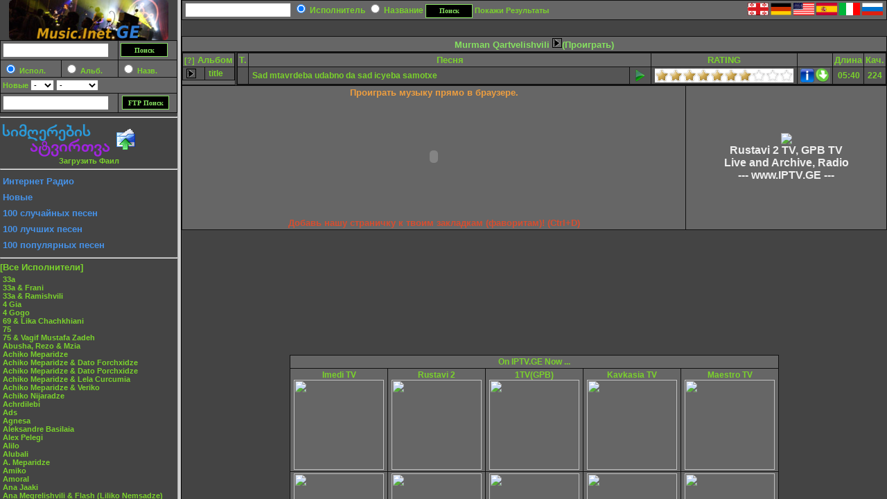

--- FILE ---
content_type: text/html
request_url: http://ru.music.inet.ge/?aid=563
body_size: 737
content:

<!DOCTYPE HTML PUBLIC "-//W3C//DTD HTML 4.01 Transitional//EN">
<html>
<head>
<meta http-equiv="content-type" content="text/html; charset=UTF-8">
<meta name="generator" content="vim">
<meta name="MSSmartTagsPreventParsing" content="true">
<link href="/favicon.ico" rel="shortcut icon">
<META name="description" content="Largest Georgian Music Collection - Listen Online : Modern Georgian Music , POP, RAP, Rock, Folk Music and more... ">
<meta name="keywords" lang="de" content="Georgische, Musik, Georgien, Tbilisi, Rustavi, Batumi, Kutaisi, Georgian Language, kinto.nl, Geomusic, Linux, IPv6,Folk.RAP,POP,Rock">
<meta name="keywords" lang="en-us" content="Georgian, Music, Georgia, Tbilisi, Rustavi, Batumi, Kutaisi, Georgian Language, kinto.nl, Geomusic, Linux, IPv6,Folk.RAP,POP,Rock">
<meta name="keywords" lang="en" content="Georgian, Music, Georgia, Tbilisi, Rustavi, Batumi, Kutaisi,Georgian Language, kinto.nl, Geomusic, Linux, IPv6,Folk.RAP,POP,Rock">
<meta name="keywords" lang="fr" content="Georgian, Music, Georgia, Tbilisi, Rustavi, Batumi, Kutaisi,Georgian Language, kinto.nl, Geomusic,Linux, IPv6,Folk.RAP,POP,Rock">

<title>Грузинская Музыка :: Самая большая коллекция грузинской музыки в Интернете - Music.Inet.GE</title>
</head>

<frameset cols="256,*">
  <frame src="http://ru.music.inet.ge/left.php?lang=ru" name="artists">
  <frame src="http://ru.music.inet.ge/main.php?lang=ru&aid=563" name="main">
<noframes>
You browser does not supprt frames. We need them here for performance reasons... sorry.
</noframes>
</frameset>
</html>


--- FILE ---
content_type: text/html
request_url: http://ru.music.inet.ge/left.php?lang=ru
body_size: 15663
content:


<!DOCTYPE HTML PUBLIC "-//W3C//DTD HTML 4.01 Transitional//EN">
<html>
<head>

<META name="description" content="Largest Georgian Music Collection - Listen Online : Modern Georgian Music , POP, RAP, Rock, Folk Music and more... ">
<meta name="keywords" lang="de" content="Georgische, Musik, Georgien, Tbilisi, Rustavi, Batumi, Kutaisi, Georgian Language, kinto.nl, Geomusic, Linux, IPv6,Folk.RAP,POP,Rock">
<meta name="keywords" lang="en-us" content="Georgian, Music, Georgia, Tbilisi, Rustavi, Batumi, Kutaisi, Georgian Language, kinto.nl, Geomusic, Linux, IPv6,Folk.RAP,POP,Rock">
<meta name="keywords" lang="en" content="Georgian, Music, Georgia, Tbilisi, Rustavi, Batumi, Kutaisi,Georgian Language, kinto.nl, Geomusic, Linux, IPv6,Folk.RAP,POP,Rock">
<meta name="keywords" lang="fr" content="Georgian, Music, Georgia, Tbilisi, Rustavi, Batumi, Kutaisi,Georgian Language, kinto.nl, Geomusic,Linux, IPv6,Folk.RAP,POP,Rock">

<meta http-equiv="content-type" content="text/html; charset=UTF-8">
<meta name="generator" content="vim">
<meta name="MSSmartTagsPreventParsing" content="true">
<link href="/favicon.ico" rel="shortcut icon">
<link rel=stylesheet type="text/css" href="styles.css">

<!--
<script type="text/javascript"> 
document.oncontextmenu = function(){return false} 
if(document.layers){window.captureEvents(Event.MOUSEDOWN); 
window.onmousedown = function(e){if(e.target==document)return false;}} 
else {document.onmousedown = function(){return false}} 
</script>
-->

<script type="text/javascript" language="javascript" src="js/behavior.js"></script>
<script type="text/javascript" language="javascript" src="js/rating.js"></script>
<link rel="stylesheet" type="text/css" href="css/default.css" />
<link rel="stylesheet" type="text/css" href="css/rating.css" />

<!--<title>Music.Inet.GE - Music</title>-->

<title>Georgian Music | Georgische Musik :: Music.Inet.GE</title>
<base target="main">
    </head>
<body >
<div id="overDiv" style="position:absolute; visibility:hidden; z-index:1000;"></div>
<script language="JavaScript" src="overlib.js" type="text/javascript">
          <!-- overLIB (c) Erik Bosrup --></script>
<center><a target="main" href="/main.php?lang=ru"><img src='/images/music.inet.ge-230.png' border="0"></a></center><table class="search" width="100%">
<form name="f1" action="/left.php" target="_self" method="post">
<tr>
<td class="search" colspan=2>
  <input type="text" name="s" value="" size=17>
</td><td class="search">
  <input type="hidden" name="s_form" value="find">
  <input class="button" type="submit" name="submit1" value="Поиск">
</td>
</tr>
<tr>
<td class="search">
<input onmouseover="return overlib('Search for Artists');" onmouseout="return nd();" type="radio" name="s_field" value="artists" checked="checked"> Испол.
</td>
<td class="search">
<input onmouseover="return overlib('Search for Albums and Samplers');" onmouseout="return nd();" type="radio" name="s_field" value="albums"> Альб.
</td>
<td class="search">
<input onmouseover="return overlib('Search for Songs (Title or Comment)');" onmouseout="return nd();" type="radio" name="s_field" value="songs"> Назв.
</td>
</tr>
<tr>
<td class="search" colspan=3>
<nobr><span onmouseover="return overlib('By using [added last] only artists, albums or songs that have been added to the DB the last x days, weeks or months will be selected.');" onmouseout="return nd();">Новые</span> <select name="s_dt_number" size=1>
<option>-
  <option>1
  <option>2
  <option>3
  <option>4
  <option>5
  <option>6
  <option>7
  <option>8
  <option>9
  <option>10
  <option>11
  <option>12
</select>
<select name="s_dt_type" size="1">
<option> - 
  <option>Дня
  <option>Недели
  <option>Месяца
</select>
</nobr></td>
</tr>
</form>
<form name="ftp_search" action="http://search.inet.ge/index.php" method="get" target="main">
<tr>
<td class="search" colspan=2>
<input name="q" type="text" value="" size=17>
<input type='hidden' name='onlineonly' value='checked' checked >
<input type='hidden' name='order' value='size' checked >
</td><td><input class="button" type='submit' value='FTP Поиск'>
</td>
</tr>
</form></table>
<hr>
<a href="/flashupload/upload.php"><img src="/images/upload.png" alt="Загрузить Фаил" border="0"><font color="#4692e8" size="3"><center><strong>Загрузить Фаил</strong></a></center></font><hr>
<ul class="list"><li><a href="http://www.stream.ge/old-site/radio.php" target="_blank"><font size="2" color="#4692e8"> Интернет Радио</font></a></li></ul><ul class="list"><li><a href="main.php?lang=ru&show_all_results=1&toptype=3"><font size="2" color="#4692e8"> Новые</font></a></li></ul><ul class="list"><li><a href="random.php?search=Music"><font size="2" color="#4692e8">100 случайных песен</font></a></li></ul><ul class="list"><li><a href="main.php?lang=ru&show_all_results=1&toptype=1"><font size="2" color="#4692e8">100 лучших песен</font></a></li></ul><ul class="list"><li><a href="main.php?lang=ru&show_all_results=1&toptype=2"><font size="2" color="#4692e8">100 популярных песен</font></a></li></ul><hr>
<a class="artist" href="left.php?showall=1" target="_self"><font size="2">[Все Исполнители]</font></a>
<ul class="list">
<li><a href="main.php?lang=ru&artist=33a&aid=1">33a</a></li><li><a href="main.php?lang=ru&artist=33a%26nbsp%3B%26%26nbsp%3BFrani&aid=767">33a&nbsp;&&nbsp;Frani</a></li><li><a href="main.php?lang=ru&artist=33a%26nbsp%3B%26%26nbsp%3BRamishvili&aid=366">33a&nbsp;&&nbsp;Ramishvili</a></li><li><a href="main.php?lang=ru&artist=4%26nbsp%3BGia&aid=87">4&nbsp;Gia</a></li><li><a href="main.php?lang=ru&artist=4%26nbsp%3BGogo&aid=243">4&nbsp;Gogo</a></li><li><a href="main.php?lang=ru&artist=69%26nbsp%3B%26%26nbsp%3BLika%26nbsp%3BChachkhiani&aid=315">69&nbsp;&&nbsp;Lika&nbsp;Chachkhiani</a></li><li><a href="main.php?lang=ru&artist=75&aid=5">75</a></li><li><a href="main.php?lang=ru&artist=75%26nbsp%3B%26%26nbsp%3BVagif%26nbsp%3BMustafa%26nbsp%3BZadeh&aid=662">75&nbsp;&&nbsp;Vagif&nbsp;Mustafa&nbsp;Zadeh</a></li><li><a href="main.php?lang=ru&artist=Abusha%2C%26nbsp%3BRezo%26nbsp%3B%26%26nbsp%3BMzia&aid=700">Abusha,&nbsp;Rezo&nbsp;&&nbsp;Mzia</a></li><li><a href="main.php?lang=ru&artist=Achiko%26nbsp%3BMeparidze&aid=133">Achiko&nbsp;Meparidze</a></li><li><a href="main.php?lang=ru&artist=Achiko%26nbsp%3BMeparidze%26nbsp%3B%26%26nbsp%3BDato%26nbsp%3BForchxidze&aid=137">Achiko&nbsp;Meparidze&nbsp;&&nbsp;Dato&nbsp;Forchxidze</a></li><li><a href="main.php?lang=ru&artist=Achiko%26nbsp%3BMeparidze%26nbsp%3B%26%26nbsp%3BDato%26nbsp%3BPorchxidze&aid=406">Achiko&nbsp;Meparidze&nbsp;&&nbsp;Dato&nbsp;Porchxidze</a></li><li><a href="main.php?lang=ru&artist=Achiko%26nbsp%3BMeparidze%26nbsp%3B%26%26nbsp%3BLela%26nbsp%3BCurcumia&aid=138">Achiko&nbsp;Meparidze&nbsp;&&nbsp;Lela&nbsp;Curcumia</a></li><li><a href="main.php?lang=ru&artist=Achiko%26nbsp%3BMeparidze%26nbsp%3B%26%26nbsp%3BVeriko&aid=139">Achiko&nbsp;Meparidze&nbsp;&&nbsp;Veriko</a></li><li><a href="main.php?lang=ru&artist=Achiko%26nbsp%3BNijaradze&aid=148">Achiko&nbsp;Nijaradze</a></li><li><a href="main.php?lang=ru&artist=Achrdilebi&aid=319">Achrdilebi</a></li><li><a href="main.php?lang=ru&artist=Ads&aid=704">Ads</a></li><li><a href="main.php?lang=ru&artist=Agnesa&aid=320">Agnesa</a></li><li><a href="main.php?lang=ru&artist=Aleksandre%26nbsp%3BBasilaia&aid=18">Aleksandre&nbsp;Basilaia</a></li><li><a href="main.php?lang=ru&artist=Alex%26nbsp%3BPelegi&aid=773">Alex&nbsp;Pelegi</a></li><li><a href="main.php?lang=ru&artist=Alilo&aid=501">Alilo</a></li><li><a href="main.php?lang=ru&artist=Alubali&aid=321">Alubali</a></li><li><a href="main.php?lang=ru&artist=A.%26nbsp%3BMeparidze&aid=130">A.&nbsp;Meparidze</a></li><li><a href="main.php?lang=ru&artist=Amiko&aid=322">Amiko</a></li><li><a href="main.php?lang=ru&artist=Amoral&aid=324">Amoral</a></li><li><a href="main.php?lang=ru&artist=Ana%26nbsp%3BJaaki&aid=675">Ana&nbsp;Jaaki</a></li><li><a href="main.php?lang=ru&artist=Ana%26nbsp%3BMegrelishvili%26nbsp%3B%26%26nbsp%3BFlash%26nbsp%3B%28Liliko%26nbsp%3BNemsadze%29&aid=437">Ana&nbsp;Megrelishvili&nbsp;&&nbsp;Flash&nbsp;(Liliko&nbsp;Nemsadze)</a></li><li><a href="main.php?lang=ru&artist=Ana%26nbsp%3BMegrelishvili%26nbsp%3B%26%26nbsp%3BFleshi%26nbsp%3B%28liliko%26nbsp%3Bnemsadze%29&aid=622">Ana&nbsp;Megrelishvili&nbsp;&&nbsp;Fleshi&nbsp;(liliko&nbsp;nemsadze)</a></li><li><a href="main.php?lang=ru&artist=Ananasi&aid=567">Ananasi</a></li><li><a href="main.php?lang=ru&artist=Anano%26nbsp%3BMzhavia&aid=543">Anano&nbsp;Mzhavia</a></li><li><a href="main.php?lang=ru&artist=Ananuri&aid=325">Ananuri</a></li><li><a href="main.php?lang=ru&artist=Anate%26nbsp%3BMzeo&aid=792">Anate&nbsp;Mzeo</a></li><li><a href="main.php?lang=ru&artist=Anchiskhati%26nbsp%3BChurch%26nbsp%3BChoir%26nbsp%3Band%26nbsp%3BFolk%26nbsp%3BGroup%26nbsp%3B%22Dzveli%26nbsp%3Bkiloebi%22&aid=246">Anchiskhati&nbsp;Church&nbsp;Choir&nbsp;and&nbsp;Folk&nbsp;Group&nbsp;"Dzveli&nbsp;kiloebi"</a></li><li><a href="main.php?lang=ru&artist=Ancisxatis%26nbsp%3BMgalobelta%26nbsp%3BGundi&aid=10">Ancisxatis&nbsp;Mgalobelta&nbsp;Gundi</a></li><li><a href="main.php?lang=ru&artist=Andronikashvili&aid=11">Andronikashvili</a></li><li><a href="main.php?lang=ru&artist=Ano%26nbsp%3B%26%26nbsp%3BVano&aid=654">Ano&nbsp;&&nbsp;Vano</a></li><li><a href="main.php?lang=ru&artist=Anri%26nbsp%3BJoxadze&aid=271">Anri&nbsp;Joxadze</a></li><li><a href="main.php?lang=ru&artist=Anri%26nbsp%3BJoxadze%26nbsp%3B%26%26nbsp%3BAnni&aid=689">Anri&nbsp;Joxadze&nbsp;&&nbsp;Anni</a></li><li><a href="main.php?lang=ru&artist=Anri%26nbsp%3BJoxadze%26nbsp%3B%26%26nbsp%3BKusa&aid=687">Anri&nbsp;Joxadze&nbsp;&&nbsp;Kusa</a></li><li><a href="main.php?lang=ru&artist=Anri%26nbsp%3BJoxadze%26nbsp%3B%26%26nbsp%3BMagda&aid=688">Anri&nbsp;Joxadze&nbsp;&&nbsp;Magda</a></li><li><a href="main.php?lang=ru&artist=Ansamble%26nbsp%3B%22Ananuri%22&aid=94">Ansamble&nbsp;"Ananuri"</a></li><li><a href="main.php?lang=ru&artist=Ansambli%26nbsp%3B%27Mzetamze%27&aid=591">Ansambli&nbsp;'Mzetamze'</a></li><li><a href="main.php?lang=ru&artist=Ansambli%26nbsp%3B%27Stumari%27&aid=247">Ansambli&nbsp;'Stumari'</a></li><li><a href="main.php?lang=ru&artist=ar&aid=426">ar</a></li><li><a href="main.php?lang=ru&artist=AR&aid=395">AR</a></li><li><a href="main.php?lang=ru&artist=Arcil%26nbsp%3BMeparidze&aid=135">Arcil&nbsp;Meparidze</a></li><li><a href="main.php?lang=ru&artist=Arie%26nbsp%3BDaznashvili&aid=569">Arie&nbsp;Daznashvili</a></li><li><a href="main.php?lang=ru&artist=Ariel%26nbsp%3BDzanashvili&aid=672">Ariel&nbsp;Dzanashvili</a></li><li><a href="main.php?lang=ru&artist=Armen%26nbsp%3BAloyan&aid=679">Armen&nbsp;Aloyan</a></li><li><a href="main.php?lang=ru&artist=Armic&aid=705">Armic</a></li><li><a href="main.php?lang=ru&artist=art%26nbsp%3Bimedi&aid=125">art&nbsp;imedi</a></li><li><a href="main.php?lang=ru&artist=artist&aid=30">artist</a></li><li><a href="main.php?lang=ru&artist=Axali%26nbsp%3BTalga&aid=12">Axali&nbsp;Talga</a></li><li><a href="main.php?lang=ru&artist=Bacho&aid=327">Bacho</a></li><li><a href="main.php?lang=ru&artist=Bacho%26nbsp%3BChubinidze%26nbsp%3Bft%26nbsp%3BFlash&aid=328">Bacho&nbsp;Chubinidze&nbsp;ft&nbsp;Flash</a></li><li><a href="main.php?lang=ru&artist=Badri%26nbsp%3BJanashvili&aid=554">Badri&nbsp;Janashvili</a></li><li><a href="main.php?lang=ru&artist=Baiat&aid=14">Baiat</a></li><li><a href="main.php?lang=ru&artist=Baju&aid=329">Baju</a></li><li><a href="main.php?lang=ru&artist=Bakur%26nbsp%3BBurduli&aid=253">Bakur&nbsp;Burduli</a></li><li><a href="main.php?lang=ru&artist=Basiani&aid=17">Basiani</a></li><li><a href="main.php?lang=ru&artist=Batumi&aid=610">Batumi</a></li><li><a href="main.php?lang=ru&artist=Bayar%26nbsp%3BShahin&aid=429">Bayar&nbsp;Shahin</a></li><li><a href="main.php?lang=ru&artist=BEES&aid=381">BEES</a></li><li><a href="main.php?lang=ru&artist=Beka%26nbsp%3BBeridze&aid=20">Beka&nbsp;Beridze</a></li><li><a href="main.php?lang=ru&artist=Besik%26nbsp%3BShpetiashvili&aid=203">Besik&nbsp;Shpetiashvili</a></li><li><a href="main.php?lang=ru&artist=Beso%26nbsp%3BKalandadze&aid=71">Beso&nbsp;Kalandadze</a></li><li><a href="main.php?lang=ru&artist=Bibi%26nbsp%3B%26%26nbsp%3BSergi&aid=21">Bibi&nbsp;&&nbsp;Sergi</a></li><li><a href="main.php?lang=ru&artist=Bichebi&aid=22">Bichebi</a></li><li><a href="main.php?lang=ru&artist=Boka&aid=252">Boka</a></li><li><a href="main.php?lang=ru&artist=Bolkvadze&aid=91">Bolkvadze</a></li><li><a href="main.php?lang=ru&artist=Boris%26nbsp%3BBraun%26nbsp%3B%26%26nbsp%3BImperial&aid=737">Boris&nbsp;Braun&nbsp;&&nbsp;Imperial</a></li><li><a href="main.php?lang=ru&artist=Bregvadze&aid=80">Bregvadze</a></li><li><a href="main.php?lang=ru&artist=BSMA%26nbsp%3B-%26nbsp%3BBatumi%26nbsp%3BState%26nbsp%3BMaritime%26nbsp%3BAcademy&aid=19">BSMA&nbsp;-&nbsp;Batumi&nbsp;State&nbsp;Maritime&nbsp;Academy</a></li><li><a href="main.php?lang=ru&artist=Buddhuza&aid=791">Buddhuza</a></li><li><a href="main.php?lang=ru&artist=Buka%26nbsp%3BManagadze&aid=346">Buka&nbsp;Managadze</a></li><li><a href="main.php?lang=ru&artist=Buka%26nbsp%3BManagadze%26nbsp%3B%26%26nbsp%3BAchi%26nbsp%3BPurtceladze&aid=504">Buka&nbsp;Managadze&nbsp;&&nbsp;Achi&nbsp;Purtceladze</a></li><li><a href="main.php?lang=ru&artist=Buka%26nbsp%3BManagadze%26nbsp%3B%26%26nbsp%3BTL%26nbsp%3B%26%26nbsp%3BGertz&aid=410">Buka&nbsp;Managadze&nbsp;&&nbsp;TL&nbsp;&&nbsp;Gertz</a></li><li><a href="main.php?lang=ru&artist=Bumeri&aid=595">Bumeri</a></li><li><a href="main.php?lang=ru&artist=Cekva%26nbsp%3BZgaparshi&aid=254">Cekva&nbsp;Zgaparshi</a></li><li><a href="main.php?lang=ru&artist=Chaos&aid=385">Chaos</a></li><li><a href="main.php?lang=ru&artist=Chikovanebis%26nbsp%3BOjaxi&aid=378">Chikovanebis&nbsp;Ojaxi</a></li><li><a href="main.php?lang=ru&artist=Coolio&aid=600">Coolio</a></li><li><a href="main.php?lang=ru&artist=Crime&aid=664">Crime</a></li><li><a href="main.php?lang=ru&artist=Dabadebis%26nbsp%3BDge&aid=793">Dabadebis&nbsp;Dge</a></li><li><a href="main.php?lang=ru&artist=Daketili%26nbsp%3BDuqani&aid=401">Daketili&nbsp;Duqani</a></li><li><a href="main.php?lang=ru&artist=Dante&aid=257">Dante</a></li><li><a href="main.php?lang=ru&artist=Darbazi&aid=538">Darbazi</a></li><li><a href="main.php?lang=ru&artist=Dato%26nbsp%3BArbeli%26nbsp%3B%28Saraia%29&aid=790">Dato&nbsp;Arbeli&nbsp;(Saraia)</a></li><li><a href="main.php?lang=ru&artist=Dato%26nbsp%3BArchvadze&aid=728">Dato&nbsp;Archvadze</a></li><li><a href="main.php?lang=ru&artist=Dato%26nbsp%3BArchvadze%26nbsp%3B%26%26nbsp%3BKeti%26nbsp%3BGabisiani&aid=729">Dato&nbsp;Archvadze&nbsp;&&nbsp;Keti&nbsp;Gabisiani</a></li><li><a href="main.php?lang=ru&artist=Dato%26nbsp%3BArchvadze%26nbsp%3B%26%26nbsp%3BLela%26nbsp%3BLomidze&aid=730">Dato&nbsp;Archvadze&nbsp;&&nbsp;Lela&nbsp;Lomidze</a></li><li><a href="main.php?lang=ru&artist=Dato%26nbsp%3BArchvadze%26nbsp%3B%26%26nbsp%3BNatia%26nbsp%3BKarelishvili&aid=734">Dato&nbsp;Archvadze&nbsp;&&nbsp;Natia&nbsp;Karelishvili</a></li><li><a href="main.php?lang=ru&artist=Dato%26nbsp%3BArchvadze%26nbsp%3B%26%26nbsp%3BNeka%26nbsp%3BSefiskveradze&aid=731">Dato&nbsp;Archvadze&nbsp;&&nbsp;Neka&nbsp;Sefiskveradze</a></li><li><a href="main.php?lang=ru&artist=Dato%26nbsp%3BGomarteli&aid=615">Dato&nbsp;Gomarteli</a></li><li><a href="main.php?lang=ru&artist=Dato%26nbsp%3BGomarteli%26nbsp%3B%26%26nbsp%3BForte&aid=616">Dato&nbsp;Gomarteli&nbsp;&&nbsp;Forte</a></li><li><a href="main.php?lang=ru&artist=Dato%26nbsp%3BGomarteli%26nbsp%3B%26%26nbsp%3BNato%26nbsp%3BMetonidze&aid=617">Dato&nbsp;Gomarteli&nbsp;&&nbsp;Nato&nbsp;Metonidze</a></li><li><a href="main.php?lang=ru&artist=Dato%26nbsp%3BGomarteli%26nbsp%3B%26%26nbsp%3BUniversiteti&aid=618">Dato&nbsp;Gomarteli&nbsp;&&nbsp;Universiteti</a></li><li><a href="main.php?lang=ru&artist=Dato%26nbsp%3BKikabidze%26nbsp%3B%26%26nbsp%3BNatia%26nbsp%3BPeranidze&aid=732">Dato&nbsp;Kikabidze&nbsp;&&nbsp;Natia&nbsp;Peranidze</a></li><li><a href="main.php?lang=ru&artist=Dato%26nbsp%3BMaisuradze&aid=122">Dato&nbsp;Maisuradze</a></li><li><a href="main.php?lang=ru&artist=Dato%26nbsp%3BMeparidze&aid=472">Dato&nbsp;Meparidze</a></li><li><a href="main.php?lang=ru&artist=Dato%26nbsp%3BMurachashvili&aid=542">Dato&nbsp;Murachashvili</a></li><li><a href="main.php?lang=ru&artist=Dato%26nbsp%3BNozadze&aid=475">Dato&nbsp;Nozadze</a></li><li><a href="main.php?lang=ru&artist=Dato%26nbsp%3BOdzelashvili&aid=356">Dato&nbsp;Odzelashvili</a></li><li><a href="main.php?lang=ru&artist=Dato%26nbsp%3BPorchxidze&aid=755">Dato&nbsp;Porchxidze</a></li><li><a href="main.php?lang=ru&artist=Dato%26nbsp%3BPorchxidze%26nbsp%3B%26%26nbsp%3BTamta%26nbsp%3BGoguadze&aid=756">Dato&nbsp;Porchxidze&nbsp;&&nbsp;Tamta&nbsp;Goguadze</a></li><li><a href="main.php?lang=ru&artist=Dato%26nbsp%3BPorchxidze%26nbsp%3B%26%26nbsp%3BTamuna%26nbsp%3BAmonashvili&aid=754">Dato&nbsp;Porchxidze&nbsp;&&nbsp;Tamuna&nbsp;Amonashvili</a></li><li><a href="main.php?lang=ru&artist=Dato%26nbsp%3BTamazashvili&aid=733">Dato&nbsp;Tamazashvili</a></li><li><a href="main.php?lang=ru&artist=Dato%26nbsp%3BTamazashvili%26nbsp%3B%26%26nbsp%3BTSU&aid=524">Dato&nbsp;Tamazashvili&nbsp;&&nbsp;TSU</a></li><li><a href="main.php?lang=ru&artist=Dato%26nbsp%3BXujadze&aid=363">Dato&nbsp;Xujadze</a></li><li><a href="main.php?lang=ru&artist=Dato%26nbsp%3BXujadze%26nbsp%3B%26%26nbsp%3BLigalayz&aid=520">Dato&nbsp;Xujadze&nbsp;&&nbsp;Ligalayz</a></li><li><a href="main.php?lang=ru&artist=Dato%26nbsp%3BXujadze%26nbsp%3B%26%26nbsp%3BMika&aid=496">Dato&nbsp;Xujadze&nbsp;&&nbsp;Mika</a></li><li><a href="main.php?lang=ru&artist=Dato%26nbsp%3BXujadze%2C%26nbsp%3BRoma%26nbsp%3BRcxiladze%26nbsp%3B%26%26nbsp%3BDato%26nbsp%3BGomarteli&aid=498">Dato&nbsp;Xujadze,&nbsp;Roma&nbsp;Rcxiladze&nbsp;&&nbsp;Dato&nbsp;Gomarteli</a></li><li><a href="main.php?lang=ru&artist=Dato%26nbsp%3BXujadze%26nbsp%3B%26%26nbsp%3BTika%26nbsp%3BJamburia&aid=497">Dato&nbsp;Xujadze&nbsp;&&nbsp;Tika&nbsp;Jamburia</a></li><li><a href="main.php?lang=ru&artist=Dato%26nbsp%3BXujardze&aid=607">Dato&nbsp;Xujardze</a></li><li><a href="main.php?lang=ru&artist=Davi&aid=259">Davi</a></li><li><a href="main.php?lang=ru&artist=David%26nbsp%3BMalazonia&aid=519">David&nbsp;Malazonia</a></li><li><a href="main.php?lang=ru&artist=David%26nbsp%3BMichaeli&aid=777">David&nbsp;Michaeli</a></li><li><a href="main.php?lang=ru&artist=David%26nbsp%3BOtiashvili&aid=194">David&nbsp;Otiashvili</a></li><li><a href="main.php?lang=ru&artist=David%26nbsp%3BOtiashvili%2CTrio%26nbsp%3B%22Natali%22&aid=195">David&nbsp;Otiashvili,Trio&nbsp;"Natali"</a></li><li><a href="main.php?lang=ru&artist=David%26nbsp%3BTsitsiashvili&aid=546">David&nbsp;Tsitsiashvili</a></li><li><a href="main.php?lang=ru&artist=David%26nbsp%3BXachatryan&aid=710">David&nbsp;Xachatryan</a></li><li><a href="main.php?lang=ru&artist=Debi%26nbsp%3BChoxonelizeebi&aid=92">Debi&nbsp;Choxonelizeebi</a></li><li><a href="main.php?lang=ru&artist=Desertirebi&aid=764">Desertirebi</a></li><li><a href="main.php?lang=ru&artist=Diana%26nbsp%3BGurckaia%26nbsp%3B%26%26nbsp%3BDato%26nbsp%3BXujadze&aid=268">Diana&nbsp;Gurckaia&nbsp;&&nbsp;Dato&nbsp;Xujadze</a></li><li><a href="main.php?lang=ru&artist=Diana%26nbsp%3BGurtskaya&aid=775">Diana&nbsp;Gurtskaya</a></li><li><a href="main.php?lang=ru&artist=Diaokhi&aid=386">Diaokhi</a></li><li><a href="main.php?lang=ru&artist=Dilfuz%26nbsp%3BHamidova&aid=540">Dilfuz&nbsp;Hamidova</a></li><li><a href="main.php?lang=ru&artist=Dima%26nbsp%3BDadiani&aid=330">Dima&nbsp;Dadiani</a></li><li><a href="main.php?lang=ru&artist=Dini%26nbsp%3BVirsaladze&aid=389">Dini&nbsp;Virsaladze</a></li><li><a href="main.php?lang=ru&artist=Dito%26nbsp%3BQisishvili&aid=544">Dito&nbsp;Qisishvili</a></li><li><a href="main.php?lang=ru&artist=DJ%26nbsp%3BAka&aid=738">DJ&nbsp;Aka</a></li><li><a href="main.php?lang=ru&artist=Dj%26nbsp%3BDato&aid=37">Dj&nbsp;Dato</a></li><li><a href="main.php?lang=ru&artist=D.j%26nbsp%3BKabu&aid=38">D.j&nbsp;Kabu</a></li><li><a href="main.php?lang=ru&artist=Dj.Kabu&aid=313">Dj.Kabu</a></li><li><a href="main.php?lang=ru&artist=DJ%26nbsp%3BKabu%26nbsp%3B%26%26nbsp%3BWke&aid=550">DJ&nbsp;Kabu&nbsp;&&nbsp;Wke</a></li><li><a href="main.php?lang=ru&artist=Dolidze%26nbsp%3BGogi&aid=79">Dolidze&nbsp;Gogi</a></li><li><a href="main.php?lang=ru&artist=Dzebnili&aid=261">Dzebnili</a></li><li><a href="main.php?lang=ru&artist=Dzebnili%26nbsp%3B%26%26nbsp%3BJeronimo&aid=743">Dzebnili&nbsp;&&nbsp;Jeronimo</a></li><li><a href="main.php?lang=ru&artist=Dzebnili%26nbsp%3B%26%26nbsp%3BLasha%26nbsp%3BAbzianidze&aid=368">Dzebnili&nbsp;&&nbsp;Lasha&nbsp;Abzianidze</a></li><li><a href="main.php?lang=ru&artist=Dzebnili%26nbsp%3B%26%26nbsp%3BShavi%26nbsp%3BPrinci&aid=420">Dzebnili&nbsp;&&nbsp;Shavi&nbsp;Princi</a></li><li><a href="main.php?lang=ru&artist=Dzidziguri&aid=83">Dzidziguri</a></li><li><a href="main.php?lang=ru&artist=Dzmebi%26nbsp%3BNikoladzeebi&aid=150">Dzmebi&nbsp;Nikoladzeebi</a></li><li><a href="main.php?lang=ru&artist=Dzvali&aid=262">Dzvali</a></li><li><a href="main.php?lang=ru&artist=Dzvali%26nbsp%3B%26%26nbsp%3BDato%26nbsp%3BXujadze&aid=744">Dzvali&nbsp;&&nbsp;Dato&nbsp;Xujadze</a></li><li><a href="main.php?lang=ru&artist=Dzvali%26nbsp%3B%26%26nbsp%3BMariam%26nbsp%3BAbdushelishvili&aid=745">Dzvali&nbsp;&&nbsp;Mariam&nbsp;Abdushelishvili</a></li><li><a href="main.php?lang=ru&artist=Eduard%26nbsp%3BKurchakovi&aid=459">Eduard&nbsp;Kurchakovi</a></li><li><a href="main.php?lang=ru&artist=Eka%26nbsp%3BChelidze&aid=392">Eka&nbsp;Chelidze</a></li><li><a href="main.php?lang=ru&artist=Eka%26nbsp%3BKaxiani&aid=103">Eka&nbsp;Kaxiani</a></li><li><a href="main.php?lang=ru&artist=Eka%26nbsp%3BKaxiani%26nbsp%3B%26%26nbsp%3BUcnobi&aid=104">Eka&nbsp;Kaxiani&nbsp;&&nbsp;Ucnobi</a></li><li><a href="main.php?lang=ru&artist=Eka%26nbsp%3BKvaliashvili&aid=112">Eka&nbsp;Kvaliashvili</a></li><li><a href="main.php?lang=ru&artist=Eka%26nbsp%3BMamaladze&aid=124">Eka&nbsp;Mamaladze</a></li><li><a href="main.php?lang=ru&artist=Eka%26nbsp%3BMamaladze%26nbsp%3B%26%26nbsp%3BGogi%26nbsp%3BDolidze&aid=123">Eka&nbsp;Mamaladze&nbsp;&&nbsp;Gogi&nbsp;Dolidze</a></li><li><a href="main.php?lang=ru&artist=Elga%26nbsp%3BForchxidze&aid=47">Elga&nbsp;Forchxidze</a></li><li><a href="main.php?lang=ru&artist=Eliso%26nbsp%3BVirsaladze&aid=390">Eliso&nbsp;Virsaladze</a></li><li><a href="main.php?lang=ru&artist=Elizbar%26nbsp%3BChkhaidze&aid=450">Elizbar&nbsp;Chkhaidze</a></li><li><a href="main.php?lang=ru&artist=Emi&aid=665">Emi</a></li><li><a href="main.php?lang=ru&artist=Emigrantebi&aid=405">Emigrantebi</a></li><li><a href="main.php?lang=ru&artist=Emigrants&aid=551">Emigrants</a></li><li><a href="main.php?lang=ru&artist=Emil%26nbsp%3BXachatryan&aid=711">Emil&nbsp;Xachatryan</a></li><li><a href="main.php?lang=ru&artist=Emkay&aid=663">Emkay</a></li><li><a href="main.php?lang=ru&artist=Emkay%26nbsp%3B%26%26nbsp%3BNini%26nbsp%3BTciklauri&aid=746">Emkay&nbsp;&&nbsp;Nini&nbsp;Tciklauri</a></li><li><a href="main.php?lang=ru&artist=Ensemble%26nbsp%3BKolkheti&aid=458">Ensemble&nbsp;Kolkheti</a></li><li><a href="main.php?lang=ru&artist=Erisioni&aid=41">Erisioni</a></li><li><a href="main.php?lang=ru&artist=Euli&aid=776">Euli</a></li><li><a href="main.php?lang=ru&artist=Excess&aid=331">Excess</a></li><li><a href="main.php?lang=ru&artist=Fantasia&aid=682">Fantasia</a></li><li><a href="main.php?lang=ru&artist=Faraoni&aid=436">Faraoni</a></li><li><a href="main.php?lang=ru&artist=Felix%26nbsp%3BSimonyan&aid=695">Felix&nbsp;Simonyan</a></li><li><a href="main.php?lang=ru&artist=Fesvebi&aid=42">Fesvebi</a></li><li><a href="main.php?lang=ru&artist=Fesvebi%26nbsp%3B%26%26nbsp%3BSopho%26nbsp%3BGelovani&aid=43">Fesvebi&nbsp;&&nbsp;Sopho&nbsp;Gelovani</a></li><li><a href="main.php?lang=ru&artist=Fesvebi%26nbsp%3B%26%26nbsp%3BTika%26nbsp%3BXecuriani&aid=44">Fesvebi&nbsp;&&nbsp;Tika&nbsp;Xecuriani</a></li><li><a href="main.php?lang=ru&artist=Finnforest&aid=45">Finnforest</a></li><li><a href="main.php?lang=ru&artist=Flash&aid=46">Flash</a></li><li><a href="main.php?lang=ru&artist=Flash%26nbsp%3Bda%26nbsp%3BAnri%26nbsp%3BBasilia&aid=580">Flash&nbsp;da&nbsp;Anri&nbsp;Basilia</a></li><li><a href="main.php?lang=ru&artist=Flash%26nbsp%3B%26%26nbsp%3BEstradis%26nbsp%3BKvela%26nbsp%3BVarskvlavi&aid=581">Flash&nbsp;&&nbsp;Estradis&nbsp;Kvela&nbsp;Varskvlavi</a></li><li><a href="main.php?lang=ru&artist=FLY&aid=749">FLY</a></li><li><a href="main.php?lang=ru&artist=Forte&aid=48">Forte</a></li><li><a href="main.php?lang=ru&artist=Frani%26nbsp%3B%28%E1%83%A4%E1%83%A0%E1%83%90%E1%83%9C%E1%83%98%29&aid=438">Frani&nbsp;(ფრანი)</a></li><li><a href="main.php?lang=ru&artist=Gamura&aid=333">Gamura</a></li><li><a href="main.php?lang=ru&artist=Gamura%26nbsp%3B%26%26nbsp%3BBacho&aid=308">Gamura&nbsp;&&nbsp;Bacho</a></li><li><a href="main.php?lang=ru&artist=Gasolina&aid=582">Gasolina</a></li><li><a href="main.php?lang=ru&artist=Gela%26nbsp%3BQasrashvili&aid=765">Gela&nbsp;Qasrashvili</a></li><li><a href="main.php?lang=ru&artist=Gelati&aid=54">Gelati</a></li><li><a href="main.php?lang=ru&artist=Geno%26nbsp%3BNadirashvili&aid=721">Geno&nbsp;Nadirashvili</a></li><li><a href="main.php?lang=ru&artist=Georgian%26nbsp%3BFolk%26nbsp%3BDances&aid=55">Georgian&nbsp;Folk&nbsp;Dances</a></li><li><a href="main.php?lang=ru&artist=Georgian%26nbsp%3BFolk%26nbsp%3BSongs&aid=508">Georgian&nbsp;Folk&nbsp;Songs</a></li><li><a href="main.php?lang=ru&artist=Georgika&aid=673">Georgika</a></li><li><a href="main.php?lang=ru&artist=Gia%26nbsp%3BMacharashvili&aid=118">Gia&nbsp;Macharashvili</a></li><li><a href="main.php?lang=ru&artist=Gia%26nbsp%3BMacharashvili%26nbsp%3B%26%26nbsp%3BGiorgobiani&aid=119">Gia&nbsp;Macharashvili&nbsp;&&nbsp;Giorgobiani</a></li><li><a href="main.php?lang=ru&artist=Gia%26nbsp%3BMacharashvili%26nbsp%3B%26%26nbsp%3BM.Kacharava&aid=120">Gia&nbsp;Macharashvili&nbsp;&&nbsp;M.Kacharava</a></li><li><a href="main.php?lang=ru&artist=Gia%26nbsp%3BMacharashvili%26nbsp%3B%26%26nbsp%3BTemo%26nbsp%3BKvitelashvili&aid=121">Gia&nbsp;Macharashvili&nbsp;&&nbsp;Temo&nbsp;Kvitelashvili</a></li><li><a href="main.php?lang=ru&artist=Gia%26nbsp%3BRoinishvili%26nbsp%3B%26%26nbsp%3BNineli%26nbsp%3BChankvetadze&aid=727">Gia&nbsp;Roinishvili&nbsp;&&nbsp;Nineli&nbsp;Chankvetadze</a></li><li><a href="main.php?lang=ru&artist=Giga%26nbsp%3BAgladze%26nbsp%3B%28Wind%29&aid=7">Giga&nbsp;Agladze&nbsp;(Wind)</a></li><li><a href="main.php?lang=ru&artist=Giga%26nbsp%3BKvenetadze&aid=113">Giga&nbsp;Kvenetadze</a></li><li><a href="main.php?lang=ru&artist=Giga%26nbsp%3BKvenetadze%26nbsp%3B%26%26nbsp%3BOtiko%26nbsp%3BAndriadze&aid=769">Giga&nbsp;Kvenetadze&nbsp;&&nbsp;Otiko&nbsp;Andriadze</a></li><li><a href="main.php?lang=ru&artist=Giga%26nbsp%3BKvenetadze%26nbsp%3B%26%26nbsp%3BShavi%26nbsp%3BPrinci&aid=536">Giga&nbsp;Kvenetadze&nbsp;&&nbsp;Shavi&nbsp;Princi</a></li><li><a href="main.php?lang=ru&artist=Giga%26nbsp%3BMikaberidze&aid=142">Giga&nbsp;Mikaberidze</a></li><li><a href="main.php?lang=ru&artist=Gio%26nbsp%3BMaisuradze&aid=463">Gio&nbsp;Maisuradze</a></li><li><a href="main.php?lang=ru&artist=Giorgi%26nbsp%3BArchvadze&aid=248">Giorgi&nbsp;Archvadze</a></li><li><a href="main.php?lang=ru&artist=Giorgi%26nbsp%3BCabadze&aid=24">Giorgi&nbsp;Cabadze</a></li><li><a href="main.php?lang=ru&artist=Giorgi%26nbsp%3BDatiashvili&aid=258">Giorgi&nbsp;Datiashvili</a></li><li><a href="main.php?lang=ru&artist=Giorgi%26nbsp%3BDzodzuashvili&aid=612">Giorgi&nbsp;Dzodzuashvili</a></li><li><a href="main.php?lang=ru&artist=Giorgi%26nbsp%3BGonashvili&aid=444">Giorgi&nbsp;Gonashvili</a></li><li><a href="main.php?lang=ru&artist=Giorgi%26nbsp%3BIoseliani%26nbsp%3B%26%26nbsp%3BKhato%26nbsp%3BIosel&aid=714">Giorgi&nbsp;Ioseliani&nbsp;&&nbsp;Khato&nbsp;Iosel</a></li><li><a href="main.php?lang=ru&artist=Giorgi%26nbsp%3BMaisuradze&aid=784">Giorgi&nbsp;Maisuradze</a></li><li><a href="main.php?lang=ru&artist=Giorgi%26nbsp%3BOkropiridze&aid=602">Giorgi&nbsp;Okropiridze</a></li><li><a href="main.php?lang=ru&artist=Giorgi%26nbsp%3BPochxua&aid=396">Giorgi&nbsp;Pochxua</a></li><li><a href="main.php?lang=ru&artist=Gio%26nbsp%3BXucishvilebi%26nbsp%3B%26%26nbsp%3BZuka&aid=566">Gio&nbsp;Xucishvilebi&nbsp;&&nbsp;Zuka</a></li><li><a href="main.php?lang=ru&artist=Gio%26nbsp%3BXucishvili&aid=236">Gio&nbsp;Xucishvili</a></li><li><a href="main.php?lang=ru&artist=Gio%26nbsp%3BXucishvili%26nbsp%3B%26%26nbsp%3BNato%26nbsp%3BGelashvili&aid=237">Gio&nbsp;Xucishvili&nbsp;&&nbsp;Nato&nbsp;Gelashvili</a></li><li><a href="main.php?lang=ru&artist=Gocha%26nbsp%3BOchigava&aid=562">Gocha&nbsp;Ochigava</a></li><li><a href="main.php?lang=ru&artist=Gocha%26nbsp%3BOchigava%26nbsp%3B%26%26nbsp%3BMaka%26nbsp%3BSturua&aid=561">Gocha&nbsp;Ochigava&nbsp;&&nbsp;Maka&nbsp;Sturua</a></li><li><a href="main.php?lang=ru&artist=Godziashvili&aid=85">Godziashvili</a></li><li><a href="main.php?lang=ru&artist=Gogi%26nbsp%3BDolidze&aid=260">Gogi&nbsp;Dolidze</a></li><li><a href="main.php?lang=ru&artist=Gogi%26nbsp%3BDzodzuashvili&aid=613">Gogi&nbsp;Dzodzuashvili</a></li><li><a href="main.php?lang=ru&artist=Gogita%26nbsp%3BGogidze&aid=706">Gogita&nbsp;Gogidze</a></li><li><a href="main.php?lang=ru&artist=Gogita%26nbsp%3BMaziashvili&aid=523">Gogita&nbsp;Maziashvili</a></li><li><a href="main.php?lang=ru&artist=Gogli-Mogli&aid=667">Gogli-Mogli</a></li><li><a href="main.php?lang=ru&artist=Gori&aid=445">Gori</a></li><li><a href="main.php?lang=ru&artist=Graf&aid=266">Graf</a></li><li><a href="main.php?lang=ru&artist=Guchi%26nbsp%3BMetreveli%26nbsp%3B%26%26nbsp%3BTemo%26nbsp%3BRcxiladze&aid=469">Guchi&nbsp;Metreveli&nbsp;&&nbsp;Temo&nbsp;Rcxiladze</a></li><li><a href="main.php?lang=ru&artist=Guja%26nbsp%3BBurduli&aid=383">Guja&nbsp;Burduli</a></li><li><a href="main.php?lang=ru&artist=Guka&aid=552">Guka</a></li><li><a href="main.php?lang=ru&artist=Guram%26nbsp%3BBzxvaneli&aid=23">Guram&nbsp;Bzxvaneli</a></li><li><a href="main.php?lang=ru&artist=Gvantsa%26nbsp%3BZakareishvili&aid=518">Gvantsa&nbsp;Zakareishvili</a></li><li><a href="main.php?lang=ru&artist=Hamlet%26nbsp%3BGonashvili&aid=64">Hamlet&nbsp;Gonashvili</a></li><li><a href="main.php?lang=ru&artist=Hereti&aid=372">Hereti</a></li><li><a href="main.php?lang=ru&artist=Ia%26nbsp%3BChantladze&aid=26">Ia&nbsp;Chantladze</a></li><li><a href="main.php?lang=ru&artist=Ibereti&aid=446">Ibereti</a></li><li><a href="main.php?lang=ru&artist=Iberia&aid=369">Iberia</a></li><li><a href="main.php?lang=ru&artist=Iberioni&aid=447">Iberioni</a></li><li><a href="main.php?lang=ru&artist=%C3%8E%C3%B0%C3%A5%C3%B0%C3%A0&aid=154">Îðåðà</a></li><li><a href="main.php?lang=ru&artist=Ilana%26nbsp%3BSegev&aid=694">Ilana&nbsp;Segev</a></li><li><a href="main.php?lang=ru&artist=Imedi&aid=65">Imedi</a></li><li><a href="main.php?lang=ru&artist=Inola%26nbsp%3BGurgulia&aid=707">Inola&nbsp;Gurgulia</a></li><li><a href="main.php?lang=ru&artist=Intro&aid=66">Intro</a></li><li><a href="main.php?lang=ru&artist=Irakli%26nbsp%3BCharkviani&aid=27">Irakli&nbsp;Charkviani</a></li><li><a href="main.php?lang=ru&artist=Irakli%26nbsp%3BCharkviani%26nbsp%3Bda%26nbsp%3BKetato&aid=599">Irakli&nbsp;Charkviani&nbsp;da&nbsp;Ketato</a></li><li><a href="main.php?lang=ru&artist=Irakli%26nbsp%3BCharkviani%26nbsp%3B%26%26nbsp%3BLika%26nbsp%3BShubitidze&aid=596">Irakli&nbsp;Charkviani&nbsp;&&nbsp;Lika&nbsp;Shubitidze</a></li><li><a href="main.php?lang=ru&artist=Irakli%26nbsp%3BCharkviani%26nbsp%3B%26%26nbsp%3BOutsider&aid=597">Irakli&nbsp;Charkviani&nbsp;&&nbsp;Outsider</a></li><li><a href="main.php?lang=ru&artist=Irakli%26nbsp%3BCharkviani%26nbsp%3B%26%26nbsp%3BQetato&aid=598">Irakli&nbsp;Charkviani&nbsp;&&nbsp;Qetato</a></li><li><a href="main.php?lang=ru&artist=Irakli%26nbsp%3BIremashvili&aid=656">Irakli&nbsp;Iremashvili</a></li><li><a href="main.php?lang=ru&artist=Irakli%26nbsp%3BPirchalava&aid=371">Irakli&nbsp;Pirchalava</a></li><li><a href="main.php?lang=ru&artist=Irakli%26nbsp%3BPirchalava%26nbsp%3B%26%26nbsp%3BViktoria%26nbsp%3BK&aid=370">Irakli&nbsp;Pirchalava&nbsp;&&nbsp;Viktoria&nbsp;K</a></li><li><a href="main.php?lang=ru&artist=Irakli%26nbsp%3BUrushadze&aid=231">Irakli&nbsp;Urushadze</a></li><li><a href="main.php?lang=ru&artist=Irina%26nbsp%3BIremashvili&aid=686">Irina&nbsp;Iremashvili</a></li><li><a href="main.php?lang=ru&artist=Irma%26nbsp%3BMalania&aid=345">Irma&nbsp;Malania</a></li><li><a href="main.php?lang=ru&artist=Irma%26nbsp%3BSokhadze&aid=196">Irma&nbsp;Sokhadze</a></li><li><a href="main.php?lang=ru&artist=Irma%26nbsp%3BSoxadze&aid=207">Irma&nbsp;Soxadze</a></li><li><a href="main.php?lang=ru&artist=Irma%26nbsp%3BSoxadze%26nbsp%3B%26%26nbsp%3BBesik%26nbsp%3BKalandadze&aid=486">Irma&nbsp;Soxadze&nbsp;&&nbsp;Besik&nbsp;Kalandadze</a></li><li><a href="main.php?lang=ru&artist=Ishkhneli%26nbsp%3BFamily&aid=657">Ishkhneli&nbsp;Family</a></li><li><a href="main.php?lang=ru&artist=I.Sokhadze%2C%26nbsp%3BB.Kalandadze&aid=197">I.Sokhadze,&nbsp;B.Kalandadze</a></li><li><a href="main.php?lang=ru&artist=Iveria&aid=541">Iveria</a></li><li><a href="main.php?lang=ru&artist=Jaba%26nbsp%3BBojgua&aid=763">Jaba&nbsp;Bojgua</a></li><li><a href="main.php?lang=ru&artist=Jaba%26nbsp%3BBojgua%26nbsp%3B%26%26nbsp%3BEter%26nbsp%3BKakulia&aid=680">Jaba&nbsp;Bojgua&nbsp;&&nbsp;Eter&nbsp;Kakulia</a></li><li><a href="main.php?lang=ru&artist=Jaba%26nbsp%3BQarseladze%26nbsp%3B%26%26nbsp%3BIrakli%26nbsp%3BPircxalava&aid=481">Jaba&nbsp;Qarseladze&nbsp;&&nbsp;Irakli&nbsp;Pircxalava</a></li><li><a href="main.php?lang=ru&artist=Jansug%26nbsp%3BKaxidze&aid=427">Jansug&nbsp;Kaxidze</a></li><li><a href="main.php?lang=ru&artist=Jedi&aid=270">Jedi</a></li><li><a href="main.php?lang=ru&artist=Jemal%26nbsp%3BSepiashvili&aid=198">Jemal&nbsp;Sepiashvili</a></li><li><a href="main.php?lang=ru&artist=Joker%26nbsp%3B%26%26nbsp%3BJujebi&aid=339">Joker&nbsp;&&nbsp;Jujebi</a></li><li><a href="main.php?lang=ru&artist=J.Sepiashvili&aid=179">J.Sepiashvili</a></li><li><a href="main.php?lang=ru&artist=Kako%26nbsp%3BGurielashvili&aid=335">Kako&nbsp;Gurielashvili</a></li><li><a href="main.php?lang=ru&artist=Kako%26nbsp%3BVashalomidze&aid=547">Kako&nbsp;Vashalomidze</a></li><li><a href="main.php?lang=ru&artist=Kakuli%26nbsp%3BGurielashvili&aid=594">Kakuli&nbsp;Gurielashvili</a></li><li><a href="main.php?lang=ru&artist=Kakuli%2C%26nbsp%3BMalxaz%2C%26nbsp%3BMichel%2C%26nbsp%3BBadri&aid=555">Kakuli,&nbsp;Malxaz,&nbsp;Michel,&nbsp;Badri</a></li><li><a href="main.php?lang=ru&artist=Kartuli%26nbsp%3BTsekvebi&aid=77">Kartuli&nbsp;Tsekvebi</a></li><li><a href="main.php?lang=ru&artist=Kavkaz&aid=716">Kavkaz</a></li><li><a href="main.php?lang=ru&artist=Kaxa%26nbsp%3BKuxianidze&aid=111">Kaxa&nbsp;Kuxianidze</a></li><li><a href="main.php?lang=ru&artist=Kaxa%26nbsp%3BVashalomidze&aid=493">Kaxa&nbsp;Vashalomidze</a></li><li><a href="main.php?lang=ru&artist=Kaxuchela&aid=32">Kaxuchela</a></li><li><a href="main.php?lang=ru&artist=Kaxuchela%26nbsp%3B%26%26nbsp%3BEka%26nbsp%3BMamaladze&aid=34">Kaxuchela&nbsp;&&nbsp;Eka&nbsp;Mamaladze</a></li><li><a href="main.php?lang=ru&artist=Kaxuchela%26nbsp%3B%26%26nbsp%3BIntro&aid=448">Kaxuchela&nbsp;&&nbsp;Intro</a></li><li><a href="main.php?lang=ru&artist=Kaxuchela%26nbsp%3B%26%26nbsp%3BNino%26nbsp%3BKatamadze&aid=35">Kaxuchela&nbsp;&&nbsp;Nino&nbsp;Katamadze</a></li><li><a href="main.php?lang=ru&artist=Kazim%26nbsp%3BKoyuncu&aid=273">Kazim&nbsp;Koyuncu</a></li><li><a href="main.php?lang=ru&artist=K.%26nbsp%3BCiskaridze&aid=33">K.&nbsp;Ciskaridze</a></li><li><a href="main.php?lang=ru&artist=Keiji%26nbsp%3BHaino%2FPeter%26nbsp%3BBr%C3%B6tzmann&aid=609">Keiji&nbsp;Haino/Peter&nbsp;Brötzmann</a></li><li><a href="main.php?lang=ru&artist=Kelaptari&aid=454">Kelaptari</a></li><li><a href="main.php?lang=ru&artist=Kesha&aid=455">Kesha</a></li><li><a href="main.php?lang=ru&artist=Kesha%26nbsp%3B%26%26nbsp%3BNini&aid=570">Kesha&nbsp;&&nbsp;Nini</a></li><li><a href="main.php?lang=ru&artist=Keta%26nbsp%3BTopuria%26nbsp%3B%26%26nbsp%3BIntro&aid=502">Keta&nbsp;Topuria&nbsp;&&nbsp;Intro</a></li><li><a href="main.php?lang=ru&artist=Khato%26nbsp%3BIoseliani&aid=715">Khato&nbsp;Ioseliani</a></li><li><a href="main.php?lang=ru&artist=Khatuna%26nbsp%3BChavchanidze&aid=391">Khatuna&nbsp;Chavchanidze</a></li><li><a href="main.php?lang=ru&artist=Khuzishvili&aid=98">Khuzishvili</a></li><li><a href="main.php?lang=ru&artist=Kikabidze&aid=84">Kikabidze</a></li><li><a href="main.php?lang=ru&artist=Kiko&aid=556">Kiko</a></li><li><a href="main.php?lang=ru&artist=Koba%26nbsp%3BKalandadze&aid=72">Koba&nbsp;Kalandadze</a></li><li><a href="main.php?lang=ru&artist=Koba%26nbsp%3BKvajadze&aid=783">Koba&nbsp;Kvajadze</a></li><li><a href="main.php?lang=ru&artist=Konstantin%26nbsp%3BMeladze&aid=691">Konstantin&nbsp;Meladze</a></li><li><a href="main.php?lang=ru&artist=Kontrabanda&aid=340">Kontrabanda</a></li><li><a href="main.php?lang=ru&artist=Kritikosebi&aid=782">Kritikosebi</a></li><li><a href="main.php?lang=ru&artist=Krtuli%26nbsp%3Bkhmebi&aid=99">Krtuli&nbsp;khmebi</a></li><li><a href="main.php?lang=ru&artist=Kuchis%26nbsp%3BBichebi&aid=108">Kuchis&nbsp;Bichebi</a></li><li><a href="main.php?lang=ru&artist=Kuchis%26nbsp%3BBichebi%26nbsp%3B%26%26nbsp%3BMika&aid=109">Kuchis&nbsp;Bichebi&nbsp;&&nbsp;Mika</a></li><li><a href="main.php?lang=ru&artist=Kuchis%26nbsp%3BBichebi%26nbsp%3B%26%26nbsp%3BNini%26nbsp%3BKarseladze&aid=110">Kuchis&nbsp;Bichebi&nbsp;&&nbsp;Nini&nbsp;Karseladze</a></li><li><a href="main.php?lang=ru&artist=Kvartet%26nbsp%3B%22Georgia%22&aid=93">Kvartet&nbsp;"Georgia"</a></li><li><a href="main.php?lang=ru&artist=Kvarteti%26nbsp%3B%27Erta%27&aid=748">Kvarteti&nbsp;'Erta'</a></li><li><a href="main.php?lang=ru&artist=Kvarteti%26nbsp%3B%27Erta%27%26nbsp%3B%26%26nbsp%3BTeatraluris%26nbsp%3BKvarteti&aid=747">Kvarteti&nbsp;'Erta'&nbsp;&&nbsp;Teatraluris&nbsp;Kvarteti</a></li><li><a href="main.php?lang=ru&artist=Lala&aid=720">Lala</a></li><li><a href="main.php?lang=ru&artist=Lala%26nbsp%3B%26%26nbsp%3BDavid&aid=774">Lala&nbsp;&&nbsp;David</a></li><li><a href="main.php?lang=ru&artist=Lala%26nbsp%3B%26%26nbsp%3BKakuli%26nbsp%3BGurielashvili&aid=719">Lala&nbsp;&&nbsp;Kakuli&nbsp;Gurielashvili</a></li><li><a href="main.php?lang=ru&artist=Lali%26nbsp%3BGegelia&aid=713">Lali&nbsp;Gegelia</a></li><li><a href="main.php?lang=ru&artist=Lasha%26nbsp%3BMamulashvili&aid=785">Lasha&nbsp;Mamulashvili</a></li><li><a href="main.php?lang=ru&artist=Lasha%26nbsp%3BNozadze&aid=625">Lasha&nbsp;Nozadze</a></li><li><a href="main.php?lang=ru&artist=Lashari&aid=460">Lashari</a></li><li><a href="main.php?lang=ru&artist=Laxti&aid=341">Laxti</a></li><li><a href="main.php?lang=ru&artist=Leila%26nbsp%3BTodadze&aid=292">Leila&nbsp;Todadze</a></li><li><a href="main.php?lang=ru&artist=Lela%26nbsp%3BLomidze%26nbsp%3B%26%26nbsp%3BDato%26nbsp%3BArchvadze&aid=409">Lela&nbsp;Lomidze&nbsp;&&nbsp;Dato&nbsp;Archvadze</a></li><li><a href="main.php?lang=ru&artist=Lela%26nbsp%3BQacanashvili&aid=532">Lela&nbsp;Qacanashvili</a></li><li><a href="main.php?lang=ru&artist=Lela%26nbsp%3BSixarulidze&aid=205">Lela&nbsp;Sixarulidze</a></li><li><a href="main.php?lang=ru&artist=Lela%26nbsp%3BSixarulidze%26nbsp%3B%26%26nbsp%3BMerab%26nbsp%3BSefashvili&aid=485">Lela&nbsp;Sixarulidze&nbsp;&&nbsp;Merab&nbsp;Sefashvili</a></li><li><a href="main.php?lang=ru&artist=Lela%26nbsp%3BTataraidze%26nbsp%3B%26%26nbsp%3BMariam%26nbsp%3BRoinishvili&aid=487">Lela&nbsp;Tataraidze&nbsp;&&nbsp;Mariam&nbsp;Roinishvili</a></li><li><a href="main.php?lang=ru&artist=Lela%26nbsp%3BTcurtcumia&aid=211">Lela&nbsp;Tcurtcumia</a></li><li><a href="main.php?lang=ru&artist=Lela%26nbsp%3BTcurtcumia%26nbsp%3B%26%26nbsp%3BArchil%26nbsp%3BMeparidze&aid=648">Lela&nbsp;Tcurtcumia&nbsp;&&nbsp;Archil&nbsp;Meparidze</a></li><li><a href="main.php?lang=ru&artist=Lela%26nbsp%3BTcurtcumia%26nbsp%3B%26%26nbsp%3BDJ%26nbsp%3BAka&aid=413">Lela&nbsp;Tcurtcumia&nbsp;&&nbsp;DJ&nbsp;Aka</a></li><li><a href="main.php?lang=ru&artist=Lela%26nbsp%3BTcurtcumia%26nbsp%3B%26%26nbsp%3BDJ%26nbsp%3BKabu&aid=416">Lela&nbsp;Tcurtcumia&nbsp;&&nbsp;DJ&nbsp;Kabu</a></li><li><a href="main.php?lang=ru&artist=Lela%26nbsp%3BTcurtcumia%26nbsp%3B%26%26nbsp%3BFesvebi&aid=449">Lela&nbsp;Tcurtcumia&nbsp;&&nbsp;Fesvebi</a></li><li><a href="main.php?lang=ru&artist=Lela%26nbsp%3BTcurtcumia%26nbsp%3B%26%26nbsp%3BKaxa%26nbsp%3BCiskaridze&aid=641">Lela&nbsp;Tcurtcumia&nbsp;&&nbsp;Kaxa&nbsp;Ciskaridze</a></li><li><a href="main.php?lang=ru&artist=Lela%26nbsp%3BTcurtcumia%26nbsp%3B%26%26nbsp%3BMaya%26nbsp%3BBaratashvili&aid=649">Lela&nbsp;Tcurtcumia&nbsp;&&nbsp;Maya&nbsp;Baratashvili</a></li><li><a href="main.php?lang=ru&artist=Lela%26nbsp%3BTcurtcumia%26nbsp%3B%26%26nbsp%3BRusa%26nbsp%3BMorchiladze&aid=650">Lela&nbsp;Tcurtcumia&nbsp;&&nbsp;Rusa&nbsp;Morchiladze</a></li><li><a href="main.php?lang=ru&artist=Lela%26nbsp%3BTcurtcumia%26nbsp%3B%26%26nbsp%3BSoso%26nbsp%3BPavliashvili&aid=215">Lela&nbsp;Tcurtcumia&nbsp;&&nbsp;Soso&nbsp;Pavliashvili</a></li><li><a href="main.php?lang=ru&artist=Lela%26nbsp%3BTcurtcumia%26nbsp%3B%26%26nbsp%3BStefane&aid=414">Lela&nbsp;Tcurtcumia&nbsp;&&nbsp;Stefane</a></li><li><a href="main.php?lang=ru&artist=Lela%26nbsp%3BTcurtcumia%26nbsp%3B%26%26nbsp%3BZurab%26nbsp%3BDoinjashvili&aid=651">Lela&nbsp;Tcurtcumia&nbsp;&&nbsp;Zurab&nbsp;Doinjashvili</a></li><li><a href="main.php?lang=ru&artist=Levan%26nbsp%3BChaganava&aid=606">Levan&nbsp;Chaganava</a></li><li><a href="main.php?lang=ru&artist=Levan%26nbsp%3BLazarishvili&aid=114">Levan&nbsp;Lazarishvili</a></li><li><a href="main.php?lang=ru&artist=Levan%26nbsp%3BMikeladze&aid=473">Levan&nbsp;Mikeladze</a></li><li><a href="main.php?lang=ru&artist=Lex-Seni&aid=115">Lex-Seni</a></li><li><a href="main.php?lang=ru&artist=Lex-Seni%26nbsp%3B%26%26nbsp%3BAgnesa&aid=690">Lex-Seni&nbsp;&&nbsp;Agnesa</a></li><li><a href="main.php?lang=ru&artist=Lex-Seni%26nbsp%3B%26%26nbsp%3BGiga&aid=620">Lex-Seni&nbsp;&&nbsp;Giga</a></li><li><a href="main.php?lang=ru&artist=Lex-Seni%26nbsp%3B%26%26nbsp%3BMindoza&aid=510">Lex-Seni&nbsp;&&nbsp;Mindoza</a></li><li><a href="main.php?lang=ru&artist=Lex-Seni%26nbsp%3B%26%26nbsp%3BTiko&aid=621">Lex-Seni&nbsp;&&nbsp;Tiko</a></li><li><a href="main.php?lang=ru&artist=Leyla%26nbsp%3BTodadze&aid=565">Leyla&nbsp;Todadze</a></li><li><a href="main.php?lang=ru&artist=Lezhava%26nbsp%3BFamily&aid=461">Lezhava&nbsp;Family</a></li><li><a href="main.php?lang=ru&artist=Licela%26nbsp%3BQuartette&aid=503">Licela&nbsp;Quartette</a></li><li><a href="main.php?lang=ru&artist=Lika%26nbsp%3BDolidze&aid=741">Lika&nbsp;Dolidze</a></li><li><a href="main.php?lang=ru&artist=Lika%26nbsp%3BShubitidze&aid=605">Lika&nbsp;Shubitidze</a></li><li><a href="main.php?lang=ru&artist=Liza%26nbsp%3BBagrationi&aid=549">Liza&nbsp;Bagrationi</a></li><li><a href="main.php?lang=ru&artist=Liza%26nbsp%3BBagrationi%26nbsp%3B%26%26nbsp%3BGio%26nbsp%3BXucishvili&aid=548">Liza&nbsp;Bagrationi&nbsp;&&nbsp;Gio&nbsp;Xucishvili</a></li><li><a href="main.php?lang=ru&artist=Luiza%26nbsp%3BDudaeva&aid=367">Luiza&nbsp;Dudaeva</a></li><li><a href="main.php?lang=ru&artist=Luiza%26nbsp%3BManasherova&aid=788">Luiza&nbsp;Manasherova</a></li><li><a href="main.php?lang=ru&artist=Madona%26nbsp%3BXalxelauri&aid=526">Madona&nbsp;Xalxelauri</a></li><li><a href="main.php?lang=ru&artist=Maestro&aid=342">Maestro</a></li><li><a href="main.php?lang=ru&artist=Magti&aid=309">Magti</a></li><li><a href="main.php?lang=ru&artist=Maia%26nbsp%3BBaratashvili&aid=15">Maia&nbsp;Baratashvili</a></li><li><a href="main.php?lang=ru&artist=Maia%26nbsp%3BBaratashvili%26nbsp%3B%26%26nbsp%3BTornike%26nbsp%3Bda%26nbsp%3BIrakli%26nbsp%3BGulashvilebi&aid=529">Maia&nbsp;Baratashvili&nbsp;&&nbsp;Tornike&nbsp;da&nbsp;Irakli&nbsp;Gulashvilebi</a></li><li><a href="main.php?lang=ru&artist=Maia%26nbsp%3BDarsmelidze&aid=408">Maia&nbsp;Darsmelidze</a></li><li><a href="main.php?lang=ru&artist=Maia%26nbsp%3BJabua&aid=67">Maia&nbsp;Jabua</a></li><li><a href="main.php?lang=ru&artist=Maia%26nbsp%3BJabua%26nbsp%3B%26%26nbsp%3BMziuri&aid=530">Maia&nbsp;Jabua&nbsp;&&nbsp;Mziuri</a></li><li><a href="main.php?lang=ru&artist=Maia%26nbsp%3BKvatashidze&aid=668">Maia&nbsp;Kvatashidze</a></li><li><a href="main.php?lang=ru&artist=Maia%26nbsp%3BSefi&aid=722">Maia&nbsp;Sefi</a></li><li><a href="main.php?lang=ru&artist=Mako%26nbsp%3BGuguberidze&aid=539">Mako&nbsp;Guguberidze</a></li><li><a href="main.php?lang=ru&artist=Mamuka%26nbsp%3BCharkviani&aid=28">Mamuka&nbsp;Charkviani</a></li><li><a href="main.php?lang=ru&artist=Mamuka%26nbsp%3BCharkviani%26nbsp%3B%26%26nbsp%3BEka%26nbsp%3BMamaladze&aid=533">Mamuka&nbsp;Charkviani&nbsp;&&nbsp;Eka&nbsp;Mamaladze</a></li><li><a href="main.php?lang=ru&artist=Mamuka%26nbsp%3BMesxi&aid=623">Mamuka&nbsp;Mesxi</a></li><li><a href="main.php?lang=ru&artist=Mamuka%26nbsp%3BOnashvili&aid=467">Mamuka&nbsp;Onashvili</a></li><li><a href="main.php?lang=ru&artist=Mamuka%26nbsp%3BOnashvili%26nbsp%3B%26%26nbsp%3BIrina%26nbsp%3BChixladze&aid=476">Mamuka&nbsp;Onashvili&nbsp;&&nbsp;Irina&nbsp;Chixladze</a></li><li><a href="main.php?lang=ru&artist=Mamuka%26nbsp%3BOnashvili%26nbsp%3B%26%26nbsp%3BTako%26nbsp%3BTuxashvili&aid=468">Mamuka&nbsp;Onashvili&nbsp;&&nbsp;Tako&nbsp;Tuxashvili</a></li><li><a href="main.php?lang=ru&artist=Mamuli&aid=770">Mamuli</a></li><li><a href="main.php?lang=ru&artist=Manana%26nbsp%3BKikilashvili&aid=106">Manana&nbsp;Kikilashvili</a></li><li><a href="main.php?lang=ru&artist=Manana%26nbsp%3BMenabde&aid=751">Manana&nbsp;Menabde</a></li><li><a href="main.php?lang=ru&artist=Manana%26nbsp%3BTodadze&aid=293">Manana&nbsp;Todadze</a></li><li><a href="main.php?lang=ru&artist=Mancho&aid=522">Mancho</a></li><li><a href="main.php?lang=ru&artist=Marani&aid=471">Marani</a></li><li><a href="main.php?lang=ru&artist=Mariam%26nbsp%3BAbdushelishvili&aid=316">Mariam&nbsp;Abdushelishvili</a></li><li><a href="main.php?lang=ru&artist=Mariam%26nbsp%3BQacarava&aid=162">Mariam&nbsp;Qacarava</a></li><li><a href="main.php?lang=ru&artist=Mariam%26nbsp%3BRoinishvili&aid=175">Mariam&nbsp;Roinishvili</a></li><li><a href="main.php?lang=ru&artist=Marika%26nbsp%3BTakaishvili%26nbsp%3B%26%26nbsp%3BGogi%26nbsp%3BDolidze&aid=740">Marika&nbsp;Takaishvili&nbsp;&&nbsp;Gogi&nbsp;Dolidze</a></li><li><a href="main.php?lang=ru&artist=Marika%26nbsp%3BThelidze%26nbsp%3Bda%26nbsp%3BSoso%26nbsp%3BToloraia&aid=219">Marika&nbsp;Thelidze&nbsp;da&nbsp;Soso&nbsp;Toloraia</a></li><li><a href="main.php?lang=ru&artist=Marika%26nbsp%3BTkhelidze&aid=642">Marika&nbsp;Tkhelidze</a></li><li><a href="main.php?lang=ru&artist=Marika%26nbsp%3BTkhelidze%26nbsp%3B%26%26nbsp%3BDato%26nbsp%3BTatarashvili&aid=698">Marika&nbsp;Tkhelidze&nbsp;&&nbsp;Dato&nbsp;Tatarashvili</a></li><li><a href="main.php?lang=ru&artist=Marika%26nbsp%3BTkhelidze%26nbsp%3B%26%26nbsp%3BSoso%26nbsp%3BToloraja&aid=699">Marika&nbsp;Tkhelidze&nbsp;&&nbsp;Soso&nbsp;Toloraja</a></li><li><a href="main.php?lang=ru&artist=Marika%26nbsp%3BTxelidze&aid=225">Marika&nbsp;Txelidze</a></li><li><a href="main.php?lang=ru&artist=%22Markell%27s%26nbsp%3BVoices%22%26nbsp%3Bchoral%26nbsp%3Bense&aid=177">"Markell's&nbsp;Voices"&nbsp;choral&nbsp;ense</a></li><li><a href="main.php?lang=ru&artist=Martve&aid=388">Martve</a></li><li><a href="main.php?lang=ru&artist=Master&aid=558">Master</a></li><li><a href="main.php?lang=ru&artist=Master%26nbsp%3B%26%26nbsp%3BMystic&aid=557">Master&nbsp;&&nbsp;Mystic</a></li><li><a href="main.php?lang=ru&artist=Mcvane%26nbsp%3BOtaxi&aid=129">Mcvane&nbsp;Otaxi</a></li><li><a href="main.php?lang=ru&artist=Mediko%26nbsp%3BKartozia&aid=75">Mediko&nbsp;Kartozia</a></li><li><a href="main.php?lang=ru&artist=Mediko%26nbsp%3BKartozia%26nbsp%3B%26%26nbsp%3BLela%26nbsp%3BKacanashvili&aid=76">Mediko&nbsp;Kartozia&nbsp;&&nbsp;Lela&nbsp;Kacanashvili</a></li><li><a href="main.php?lang=ru&artist=Megi%26nbsp%3BTatishvili&aid=360">Megi&nbsp;Tatishvili</a></li><li><a href="main.php?lang=ru&artist=Memo&aid=278">Memo</a></li><li><a href="main.php?lang=ru&artist=Merabi%26nbsp%3BZavit&aid=365">Merabi&nbsp;Zavit</a></li><li><a href="main.php?lang=ru&artist=Merab%26nbsp%3BSefashvili&aid=184">Merab&nbsp;Sefashvili</a></li><li><a href="main.php?lang=ru&artist=Merab%26nbsp%3BSefashvili%26nbsp%3B%26%26nbsp%3BAnri%26nbsp%3BBasilaia&aid=185">Merab&nbsp;Sefashvili&nbsp;&&nbsp;Anri&nbsp;Basilaia</a></li><li><a href="main.php?lang=ru&artist=Merab%26nbsp%3BSefashvili%26nbsp%3B%26%26nbsp%3BCisana%26nbsp%3BSepiashvili&aid=186">Merab&nbsp;Sefashvili&nbsp;&&nbsp;Cisana&nbsp;Sepiashvili</a></li><li><a href="main.php?lang=ru&artist=Merab%26nbsp%3BSefashvili%26nbsp%3B%26%26nbsp%3BDarejam%26nbsp%3BGurasashvili&aid=187">Merab&nbsp;Sefashvili&nbsp;&&nbsp;Darejam&nbsp;Gurasashvili</a></li><li><a href="main.php?lang=ru&artist=Merab%26nbsp%3BSefashvili%26nbsp%3B%26%26nbsp%3BForte&aid=303">Merab&nbsp;Sefashvili&nbsp;&&nbsp;Forte</a></li><li><a href="main.php?lang=ru&artist=Merab%26nbsp%3BSefashvili%26nbsp%3B%26%26nbsp%3BKuchis%26nbsp%3BBichebi&aid=188">Merab&nbsp;Sefashvili&nbsp;&&nbsp;Kuchis&nbsp;Bichebi</a></li><li><a href="main.php?lang=ru&artist=Merab%26nbsp%3BSefashvili%26nbsp%3B%26%26nbsp%3BMaia%26nbsp%3BAskurava&aid=637">Merab&nbsp;Sefashvili&nbsp;&&nbsp;Maia&nbsp;Askurava</a></li><li><a href="main.php?lang=ru&artist=Merab%26nbsp%3BSefashvili%26nbsp%3B%26%26nbsp%3BXatuna%26nbsp%3BMaisuradze&aid=592">Merab&nbsp;Sefashvili&nbsp;&&nbsp;Xatuna&nbsp;Maisuradze</a></li><li><a href="main.php?lang=ru&artist=Merab%26nbsp%3BSefashvili%26nbsp%3B%26%26nbsp%3BX.Maisuradze&aid=189">Merab&nbsp;Sefashvili&nbsp;&&nbsp;X.Maisuradze</a></li><li><a href="main.php?lang=ru&artist=Merab%26nbsp%3BSepashvili&aid=199">Merab&nbsp;Sepashvili</a></li><li><a href="main.php?lang=ru&artist=Meri%26nbsp%3BMerabishvili%26nbsp%3B%26%26nbsp%3BMaia%26nbsp%3BSurguladze&aid=584">Meri&nbsp;Merabishvili&nbsp;&&nbsp;Maia&nbsp;Surguladze</a></li><li><a href="main.php?lang=ru&artist=Mestia&aid=587">Mestia</a></li><li><a href="main.php?lang=ru&artist=Mgzavrebi&aid=771">Mgzavrebi</a></li><li><a href="main.php?lang=ru&artist=Mikho%26nbsp%3BMaisuradze&aid=343">Mikho&nbsp;Maisuradze</a></li><li><a href="main.php?lang=ru&artist=Misha%26nbsp%3BAbesadze&aid=317">Misha&nbsp;Abesadze</a></li><li><a href="main.php?lang=ru&artist=Misha%26nbsp%3BZaqariashvili&aid=364">Misha&nbsp;Zaqariashvili</a></li><li><a href="main.php?lang=ru&artist=Mishiko%26nbsp%3BElashvili%26nbsp%3B%26%26nbsp%3BImperia&aid=681">Mishiko&nbsp;Elashvili&nbsp;&&nbsp;Imperia</a></li><li><a href="main.php?lang=ru&artist=Mival%26nbsp%3BMivkvebi&aid=799">Mival&nbsp;Mivkvebi</a></li><li><a href="main.php?lang=ru&artist=Moris%26nbsp%3BJanashvili&aid=338">Moris&nbsp;Janashvili</a></li><li><a href="main.php?lang=ru&artist=Mtiebi&aid=590">Mtiebi</a></li><li><a href="main.php?lang=ru&artist=Mukhambazi&aid=145">Mukhambazi</a></li><li><a href="main.php?lang=ru&artist=Murman%26nbsp%3BQartvelishvili&aid=563">Murman&nbsp;Qartvelishvili</a></li><li><a href="main.php?lang=ru&artist=Muza&aid=282">Muza</a></li><li><a href="main.php?lang=ru&artist=M%26nbsp%3BXonaria&aid=495">M&nbsp;Xonaria</a></li><li><a href="main.php?lang=ru&artist=Mystic&aid=786">Mystic</a></li><li><a href="main.php?lang=ru&artist=Mzime%26nbsp%3BJvari&aid=669">Mzime&nbsp;Jvari</a></li><li><a href="main.php?lang=ru&artist=Mziuri&aid=752">Mziuri</a></li><li><a href="main.php?lang=ru&artist=Mziuri%26nbsp%3B%26%26nbsp%3BTamar%26nbsp%3BGverdtciteli&aid=750">Mziuri&nbsp;&&nbsp;Tamar&nbsp;Gverdtciteli</a></li><li><a href="main.php?lang=ru&artist=Naiji&aid=351">Naiji</a></li><li><a href="main.php?lang=ru&artist=Namdvili%26nbsp%3BSgapari&aid=794">Namdvili&nbsp;Sgapari</a></li><li><a href="main.php?lang=ru&artist=Nani%26nbsp%3BBregvadze&aid=147">Nani&nbsp;Bregvadze</a></li><li><a href="main.php?lang=ru&artist=Nanuli%26nbsp%3BAbesadze&aid=318">Nanuli&nbsp;Abesadze</a></li><li><a href="main.php?lang=ru&artist=Nata%26nbsp%3BNizharadze%26nbsp%3B%26%26nbsp%3BIsini&aid=352">Nata&nbsp;Nizharadze&nbsp;&&nbsp;Isini</a></li><li><a href="main.php?lang=ru&artist=Natia%26nbsp%3BKapanadze&aid=453">Natia&nbsp;Kapanadze</a></li><li><a href="main.php?lang=ru&artist=Natia%26nbsp%3BMiqadze&aid=143">Natia&nbsp;Miqadze</a></li><li><a href="main.php?lang=ru&artist=Natia%26nbsp%3BMiqadze%26nbsp%3B%26%26nbsp%3BNodar%26nbsp%3BGabunia&aid=588">Natia&nbsp;Miqadze&nbsp;&&nbsp;Nodar&nbsp;Gabunia</a></li><li><a href="main.php?lang=ru&artist=Natia%26nbsp%3BMiqadze%26nbsp%3B%26%26nbsp%3BOtar%26nbsp%3BTaktakisvili&aid=589">Natia&nbsp;Miqadze&nbsp;&&nbsp;Otar&nbsp;Taktakisvili</a></li><li><a href="main.php?lang=ru&artist=Nato%26nbsp%3BGelashvili&aid=51">Nato&nbsp;Gelashvili</a></li><li><a href="main.php?lang=ru&artist=Nato%26nbsp%3BGelashvili%26nbsp%3B%26%26nbsp%3BElene%26nbsp%3Bkalandadze&aid=52">Nato&nbsp;Gelashvili&nbsp;&&nbsp;Elene&nbsp;kalandadze</a></li><li><a href="main.php?lang=ru&artist=Nato%26nbsp%3BGelashvili%26nbsp%3B%26%26nbsp%3BGio%26nbsp%3BXucishvili&aid=577">Nato&nbsp;Gelashvili&nbsp;&&nbsp;Gio&nbsp;Xucishvili</a></li><li><a href="main.php?lang=ru&artist=Nato%26nbsp%3BGelashvili%26nbsp%3B%26%26nbsp%3BGio%26nbsp%3BXucishvli&aid=430">Nato&nbsp;Gelashvili&nbsp;&&nbsp;Gio&nbsp;Xucishvli</a></li><li><a href="main.php?lang=ru&artist=Nato%26nbsp%3BGelashvili%26nbsp%3B%26%26nbsp%3BGio%26nbsp%3BXucishvlii&aid=53">Nato&nbsp;Gelashvili&nbsp;&&nbsp;Gio&nbsp;Xucishvlii</a></li><li><a href="main.php?lang=ru&artist=Nato%26nbsp%3BGelashvili%26nbsp%3B%26%26nbsp%3BTrio%26nbsp%3B%27Simi%27&aid=653">Nato&nbsp;Gelashvili&nbsp;&&nbsp;Trio&nbsp;'Simi'</a></li><li><a href="main.php?lang=ru&artist=Nato%26nbsp%3BGelashvili%26nbsp%3B%26%26nbsp%3BZaza%26nbsp%3BMamaladze&aid=466">Nato&nbsp;Gelashvili&nbsp;&&nbsp;Zaza&nbsp;Mamaladze</a></li><li><a href="main.php?lang=ru&artist=Nato%26nbsp%3BMetonidze&aid=140">Nato&nbsp;Metonidze</a></li><li><a href="main.php?lang=ru&artist=Neka%26nbsp%3BSebeskveradze&aid=182">Neka&nbsp;Sebeskveradze</a></li><li><a href="main.php?lang=ru&artist=Neka%26nbsp%3BSebiskveradze&aid=568">Neka&nbsp;Sebiskveradze</a></li><li><a href="main.php?lang=ru&artist=Neka%26nbsp%3BSebiskveradze%26nbsp%3B%26%26nbsp%3BZuka&aid=183">Neka&nbsp;Sebiskveradze&nbsp;&&nbsp;Zuka</a></li><li><a href="main.php?lang=ru&artist=Niaz%26nbsp%3BDiasamidze&aid=768">Niaz&nbsp;Diasamidze</a></li><li><a href="main.php?lang=ru&artist=Niaz%26nbsp%3Bdiasamidze%26nbsp%3B%26%26nbsp%3BIMEDI&aid=611">Niaz&nbsp;diasamidze&nbsp;&&nbsp;IMEDI</a></li><li><a href="main.php?lang=ru&artist=Niaz%26nbsp%3BDiasamidze%2C%26nbsp%3BUcnobi%2C%26nbsp%3BAchiko%26nbsp%3BGulediani%26nbsp%3B%26%26nbsp%3BZumba&aid=489">Niaz&nbsp;Diasamidze,&nbsp;Ucnobi,&nbsp;Achiko&nbsp;Gulediani&nbsp;&&nbsp;Zumba</a></li><li><a href="main.php?lang=ru&artist=Nikala&aid=559">Nikala</a></li><li><a href="main.php?lang=ru&artist=Nika%26nbsp%3BMemanishvili%26nbsp%3B%26%26nbsp%3BNato%26nbsp%3BMetonidze&aid=411">Nika&nbsp;Memanishvili&nbsp;&&nbsp;Nato&nbsp;Metonidze</a></li><li><a href="main.php?lang=ru&artist=Nika%26nbsp%3BTsereteli&aid=384">Nika&nbsp;Tsereteli</a></li><li><a href="main.php?lang=ru&artist=Nika%26nbsp%3BTsereteli%26nbsp%3B%26%26nbsp%3BMamuka%26nbsp%3BBerika&aid=521">Nika&nbsp;Tsereteli&nbsp;&&nbsp;Mamuka&nbsp;Berika</a></li><li><a href="main.php?lang=ru&artist=Nikolshow&aid=152">Nikolshow</a></li><li><a href="main.php?lang=ru&artist=Nikol%26nbsp%3BShow&aid=149">Nikol&nbsp;Show</a></li><li><a href="main.php?lang=ru&artist=Nikolshow%26nbsp%3B%26%26nbsp%3BDzmebi%26nbsp%3BNikoladzeebi&aid=560">Nikolshow&nbsp;&&nbsp;Dzmebi&nbsp;Nikoladzeebi</a></li><li><a href="main.php?lang=ru&artist=Nikolshow%26nbsp%3B%26%26nbsp%3BPancho&aid=753">Nikolshow&nbsp;&&nbsp;Pancho</a></li><li><a href="main.php?lang=ru&artist=Nina%26nbsp%3BPikaso%26nbsp%3B%26%26nbsp%3BIrakli%26nbsp%3BNozadze&aid=480">Nina&nbsp;Pikaso&nbsp;&&nbsp;Irakli&nbsp;Nozadze</a></li><li><a href="main.php?lang=ru&artist=Nini%26nbsp%3BBadurashvili&aid=13">Nini&nbsp;Badurashvili</a></li><li><a href="main.php?lang=ru&artist=Nini%26nbsp%3BKarseladze&aid=74">Nini&nbsp;Karseladze</a></li><li><a href="main.php?lang=ru&artist=Nini%26nbsp%3BMoseshvili&aid=474">Nini&nbsp;Moseshvili</a></li><li><a href="main.php?lang=ru&artist=Nini%26nbsp%3BQavtaradze&aid=564">Nini&nbsp;Qavtaradze</a></li><li><a href="main.php?lang=ru&artist=Nini%26nbsp%3BShermadini&aid=202">Nini&nbsp;Shermadini</a></li><li><a href="main.php?lang=ru&artist=Nini%26nbsp%3BShermadini%26nbsp%3B%26%26nbsp%3BYellow&aid=403">Nini&nbsp;Shermadini&nbsp;&&nbsp;Yellow</a></li><li><a href="main.php?lang=ru&artist=Nino%26nbsp%3BBabukhadia%26nbsp%3B-%26nbsp%3B%26nbsp%3BSoso%26nbsp%3Bnatlia%26nbsp%3B19&aid=326">Nino&nbsp;Babukhadia&nbsp;-&nbsp;&nbsp;Soso&nbsp;natlia&nbsp;19</a></li><li><a href="main.php?lang=ru&artist=Nino%26nbsp%3BBerianidze&aid=153">Nino&nbsp;Berianidze</a></li><li><a href="main.php?lang=ru&artist=Nino%26nbsp%3BChkheidze&aid=434">Nino&nbsp;Chkheidze</a></li><li><a href="main.php?lang=ru&artist=Nino%26nbsp%3BGavtadze&aid=50">Nino&nbsp;Gavtadze</a></li><li><a href="main.php?lang=ru&artist=Nino%26nbsp%3BGorgidze&aid=684">Nino&nbsp;Gorgidze</a></li><li><a href="main.php?lang=ru&artist=Nino%26nbsp%3BKatamadze&aid=101">Nino&nbsp;Katamadze</a></li><li><a href="main.php?lang=ru&artist=Nino%26nbsp%3BKatamadze%26nbsp%3B%26%26nbsp%3BInsight&aid=102">Nino&nbsp;Katamadze&nbsp;&&nbsp;Insight</a></li><li><a href="main.php?lang=ru&artist=Nino%26nbsp%3BKokhtashvili&aid=272">Nino&nbsp;Kokhtashvili</a></li><li><a href="main.php?lang=ru&artist=Nino%26nbsp%3BKraveishvili&aid=107">Nino&nbsp;Kraveishvili</a></li><li><a href="main.php?lang=ru&artist=Nino%26nbsp%3BLezhava%26nbsp%3B%26%26nbsp%3BGiorgi%26nbsp%3BOniani&aid=462">Nino&nbsp;Lezhava&nbsp;&&nbsp;Giorgi&nbsp;Oniani</a></li><li><a href="main.php?lang=ru&artist=Nino%26nbsp%3BSurguladze&aid=593">Nino&nbsp;Surguladze</a></li><li><a href="main.php?lang=ru&artist=Nostalgia%26nbsp%3B2001&aid=163">Nostalgia&nbsp;2001</a></li><li><a href="main.php?lang=ru&artist=Nugzar%26nbsp%3BErgemlidze&aid=387">Nugzar&nbsp;Ergemlidze</a></li><li><a href="main.php?lang=ru&artist=Nukri%26nbsp%3BKapanadze&aid=73">Nukri&nbsp;Kapanadze</a></li><li><a href="main.php?lang=ru&artist=Nukri%26nbsp%3BKapanadze%26nbsp%3B%26%26nbsp%3BTbilisi&aid=608">Nukri&nbsp;Kapanadze&nbsp;&&nbsp;Tbilisi</a></li><li><a href="main.php?lang=ru&artist=Nukri%26nbsp%3BTcarelashvili&aid=373">Nukri&nbsp;Tcarelashvili</a></li><li><a href="main.php?lang=ru&artist=Nunu%26nbsp%3BGabunia&aid=441">Nunu&nbsp;Gabunia</a></li><li><a href="main.php?lang=ru&artist=Odishi&aid=354">Odishi</a></li><li><a href="main.php?lang=ru&artist=Odzelashvili%26nbsp%3BDato&aid=601">Odzelashvili&nbsp;Dato</a></li><li><a href="main.php?lang=ru&artist=Onise&aid=626">Onise</a></li><li><a href="main.php?lang=ru&artist=Onise%26nbsp%3B%26%26nbsp%3BWest&aid=676">Onise&nbsp;&&nbsp;West</a></li><li><a href="main.php?lang=ru&artist=Orera&aid=88">Orera</a></li><li><a href="main.php?lang=ru&artist=Otar%26nbsp%3BRamishvili&aid=431">Otar&nbsp;Ramishvili</a></li><li><a href="main.php?lang=ru&artist=Otar%26nbsp%3BRamishvili%26nbsp%3B%26%26nbsp%3B33a&aid=527">Otar&nbsp;Ramishvili&nbsp;&&nbsp;33a</a></li><li><a href="main.php?lang=ru&artist=Otar%26nbsp%3BTaktakishvili&aid=652">Otar&nbsp;Taktakishvili</a></li><li><a href="main.php?lang=ru&artist=Otar%26nbsp%3BTatishvili&aid=432">Otar&nbsp;Tatishvili</a></li><li><a href="main.php?lang=ru&artist=Otiko%26nbsp%3BAndriadze&aid=779">Otiko&nbsp;Andriadze</a></li><li><a href="main.php?lang=ru&artist=Outsider&aid=603">Outsider</a></li><li><a href="main.php?lang=ru&artist=Outsider%26nbsp%3B%26%26nbsp%3BShuqi%26nbsp%3BMovida&aid=604">Outsider&nbsp;&&nbsp;Shuqi&nbsp;Movida</a></li><li><a href="main.php?lang=ru&artist=Paata%26nbsp%3BBurchuladze&aid=382">Paata&nbsp;Burchuladze</a></li><li><a href="main.php?lang=ru&artist=Paata%26nbsp%3BKolbaia&aid=718">Paata&nbsp;Kolbaia</a></li><li><a href="main.php?lang=ru&artist=Pancho&aid=628">Pancho</a></li><li><a href="main.php?lang=ru&artist=Pancho%26nbsp%3B%26%26nbsp%3B33a&aid=3">Pancho&nbsp;&&nbsp;33a</a></li><li><a href="main.php?lang=ru&artist=Pancho%26nbsp%3B%26%26nbsp%3BL.Lomidze&aid=627">Pancho&nbsp;&&nbsp;L.Lomidze</a></li><li><a href="main.php?lang=ru&artist=Paparazzi&aid=629">Paparazzi</a></li><li><a href="main.php?lang=ru&artist=Paranoid&aid=477">Paranoid</a></li><li><a href="main.php?lang=ru&artist=Patara%26nbsp%3BGangsterebi&aid=285">Patara&nbsp;Gangsterebi</a></li><li><a href="main.php?lang=ru&artist=Pesvi%26nbsp%3B2dan&aid=478">Pesvi&nbsp;2dan</a></li><li><a href="main.php?lang=ru&artist=Pexburti&aid=726">Pexburti</a></li><li><a href="main.php?lang=ru&artist=PhoenixFired&aid=479">PhoenixFired</a></li><li><a href="main.php?lang=ru&artist=Polifonia&aid=630">Polifonia</a></li><li><a href="main.php?lang=ru&artist=Profusion%26nbsp%3B%26%26nbsp%3BVladimer%26nbsp%3BSichinava&aid=660">Profusion&nbsp;&&nbsp;Vladimer&nbsp;Sichinava</a></li><li><a href="main.php?lang=ru&artist=Qalaqur&aid=795">Qalaqur</a></li><li><a href="main.php?lang=ru&artist=Qalaquri&aid=631">Qalaquri</a></li><li><a href="main.php?lang=ru&artist=Qartuli%26nbsp%3BEstradio%26nbsp%3BVarskvlavebi&aid=164">Qartuli&nbsp;Estradio&nbsp;Varskvlavebi</a></li><li><a href="main.php?lang=ru&artist=Qartuli%26nbsp%3BKhmebi&aid=146">Qartuli&nbsp;Khmebi</a></li><li><a href="main.php?lang=ru&artist=Qartuli%26nbsp%3Bxmebi&aid=165">Qartuli&nbsp;xmebi</a></li><li><a href="main.php?lang=ru&artist=Qartuli%26nbsp%3BXmebi&aid=286">Qartuli&nbsp;Xmebi</a></li><li><a href="main.php?lang=ru&artist=Qeta%26nbsp%3BTopuria&aid=646">Qeta&nbsp;Topuria</a></li><li><a href="main.php?lang=ru&artist=Qeta%26nbsp%3BTopuria%26nbsp%3B%26%26nbsp%3BAchi%26nbsp%3BPurceladze&aid=647">Qeta&nbsp;Topuria&nbsp;&&nbsp;Achi&nbsp;Purceladze</a></li><li><a href="main.php?lang=ru&artist=Qeta%26nbsp%3BTopuria%26nbsp%3B%26%26nbsp%3BAchi%26nbsp%3BPurtceladze&aid=645">Qeta&nbsp;Topuria&nbsp;&&nbsp;Achi&nbsp;Purtceladze</a></li><li><a href="main.php?lang=ru&artist=Qeti%26nbsp%3BMerkveladze&aid=585">Qeti&nbsp;Merkveladze</a></li><li><a href="main.php?lang=ru&artist=Qeti%26nbsp%3BMerkviladze&aid=586">Qeti&nbsp;Merkviladze</a></li><li><a href="main.php?lang=ru&artist=Qeti%26nbsp%3BOrjonikidze&aid=573">Qeti&nbsp;Orjonikidze</a></li><li><a href="main.php?lang=ru&artist=Qorali&aid=692">Qorali</a></li><li><a href="main.php?lang=ru&artist=Qsovrelebi&aid=302">Qsovrelebi</a></li><li><a href="main.php?lang=ru&artist=Radio%26nbsp%3B105&aid=287">Radio&nbsp;105</a></li><li><a href="main.php?lang=ru&artist=Rare&aid=545">Rare</a></li><li><a href="main.php?lang=ru&artist=Retro&aid=574">Retro</a></li><li><a href="main.php?lang=ru&artist=Revaz%26nbsp%3Blagidzis%26nbsp%3Bsimgerebi&aid=174">Revaz&nbsp;lagidzis&nbsp;simgerebi</a></li><li><a href="main.php?lang=ru&artist=Revaz%26nbsp%3BXundarishvili&aid=701">Revaz&nbsp;Xundarishvili</a></li><li><a href="main.php?lang=ru&artist=Rezo%26nbsp%3BLatsabidze&aid=357">Rezo&nbsp;Latsabidze</a></li><li><a href="main.php?lang=ru&artist=Right%26nbsp%3BMan&aid=797">Right&nbsp;Man</a></li><li><a href="main.php?lang=ru&artist=Robert%26nbsp%3BGogolashvili&aid=712">Robert&nbsp;Gogolashvili</a></li><li><a href="main.php?lang=ru&artist=Rolf%26nbsp%3BZvitiashvili&aid=702">Rolf&nbsp;Zvitiashvili</a></li><li><a href="main.php?lang=ru&artist=Roma%26nbsp%3BGinashvili&aid=683">Roma&nbsp;Ginashvili</a></li><li><a href="main.php?lang=ru&artist=Roma%26nbsp%3BHandiashvili&aid=685">Roma&nbsp;Handiashvili</a></li><li><a href="main.php?lang=ru&artist=Romantika&aid=693">Romantika</a></li><li><a href="main.php?lang=ru&artist=Roma%26nbsp%3Brcxiladze&aid=166">Roma&nbsp;rcxiladze</a></li><li><a href="main.php?lang=ru&artist=Roma%26nbsp%3BRcxiladze&aid=482">Roma&nbsp;Rcxiladze</a></li><li><a href="main.php?lang=ru&artist=Roma%26nbsp%3BRcxliladze&aid=167">Roma&nbsp;Rcxliladze</a></li><li><a href="main.php?lang=ru&artist=Roma%26nbsp%3BRzxiladze&aid=168">Roma&nbsp;Rzxiladze</a></li><li><a href="main.php?lang=ru&artist=Rondo&aid=633">Rondo</a></li><li><a href="main.php?lang=ru&artist=Rusa%26nbsp%3BMorchiladze&aid=350">Rusa&nbsp;Morchiladze</a></li><li><a href="main.php?lang=ru&artist=Rusa%26nbsp%3BMorchiladze%26nbsp%3B%26%26nbsp%3BNatia%26nbsp%3BGogitidze&aid=348">Rusa&nbsp;Morchiladze&nbsp;&&nbsp;Natia&nbsp;Gogitidze</a></li><li><a href="main.php?lang=ru&artist=Rusa%26nbsp%3BMorchiladze%26nbsp%3B%26%26nbsp%3BTemo%26nbsp%3BTatarashvili&aid=349">Rusa&nbsp;Morchiladze&nbsp;&&nbsp;Temo&nbsp;Tatarashvili</a></li><li><a href="main.php?lang=ru&artist=Rustavi&aid=178">Rustavi</a></li><li><a href="main.php?lang=ru&artist=Rusudan%26nbsp%3BSebiskveradze&aid=636">Rusudan&nbsp;Sebiskveradze</a></li><li><a href="main.php?lang=ru&artist=Rusudan%26nbsp%3BSebiskveradze%26nbsp%3B%26%26nbsp%3BGogi%26nbsp%3BDolidze&aid=635">Rusudan&nbsp;Sebiskveradze&nbsp;&&nbsp;Gogi&nbsp;Dolidze</a></li><li><a href="main.php?lang=ru&artist=Sacekvao&aid=424">Sacekvao</a></li><li><a href="main.php?lang=ru&artist=Sakeipo&aid=425">Sakeipo</a></li><li><a href="main.php?lang=ru&artist=Salome%26nbsp%3BGasviani&aid=666">Salome&nbsp;Gasviani</a></li><li><a href="main.php?lang=ru&artist=Salome%26nbsp%3BKorkotashvili&aid=781">Salome&nbsp;Korkotashvili</a></li><li><a href="main.php?lang=ru&artist=Salome%26nbsp%3BKorkotashvili%26nbsp%3B%26%26nbsp%3BAchiko%26nbsp%3BGuledani&aid=780">Salome&nbsp;Korkotashvili&nbsp;&&nbsp;Achiko&nbsp;Guledani</a></li><li><a href="main.php?lang=ru&artist=Sameba&aid=180">Sameba</a></li><li><a href="main.php?lang=ru&artist=Sarkis%26nbsp%3BSurb&aid=723">Sarkis&nbsp;Surb</a></li><li><a href="main.php?lang=ru&artist=Saundi&aid=181">Saundi</a></li><li><a href="main.php?lang=ru&artist=Saxe&aid=288">Saxe</a></li><li><a href="main.php?lang=ru&artist=Saxe%26nbsp%3B%26%26nbsp%3BPoetry%26nbsp%3Bn%26nbsp%3BMotion&aid=634">Saxe&nbsp;&&nbsp;Poetry&nbsp;n&nbsp;Motion</a></li><li><a href="main.php?lang=ru&artist=Seisheni&aid=200">Seisheni</a></li><li><a href="main.php?lang=ru&artist=Seisheni%26nbsp%3B%26%26nbsp%3BNatia%26nbsp%3BSudadze&aid=671">Seisheni&nbsp;&&nbsp;Natia&nbsp;Sudadze</a></li><li><a href="main.php?lang=ru&artist=Seisheni%26nbsp%3B%26%26nbsp%3BShavi%26nbsp%3BPrinci&aid=677">Seisheni&nbsp;&&nbsp;Shavi&nbsp;Princi</a></li><li><a href="main.php?lang=ru&artist=Seisheni%26nbsp%3B%26%26nbsp%3BTako%26nbsp%3BKikabidze&aid=201">Seisheni&nbsp;&&nbsp;Tako&nbsp;Kikabidze</a></li><li><a href="main.php?lang=ru&artist=Semi&aid=638">Semi</a></li><li><a href="main.php?lang=ru&artist=Shavi%26nbsp%3BPrinci&aid=511">Shavi&nbsp;Princi</a></li><li><a href="main.php?lang=ru&artist=Shavi%26nbsp%3BPrinci%26nbsp%3Bft%26nbsp%3BAmiko&aid=512">Shavi&nbsp;Princi&nbsp;ft&nbsp;Amiko</a></li><li><a href="main.php?lang=ru&artist=Shavi%26nbsp%3BPrinci%26nbsp%3Bft%26nbsp%3BBabe&aid=513">Shavi&nbsp;Princi&nbsp;ft&nbsp;Babe</a></li><li><a href="main.php?lang=ru&artist=Shavi%26nbsp%3BPrinci%26nbsp%3Bft%26nbsp%3BBedina%26nbsp%3B%26%26nbsp%3BTioma&aid=517">Shavi&nbsp;Princi&nbsp;ft&nbsp;Bedina&nbsp;&&nbsp;Tioma</a></li><li><a href="main.php?lang=ru&artist=Shavi%26nbsp%3BPrinci%26nbsp%3Bft%26nbsp%3BGiga&aid=514">Shavi&nbsp;Princi&nbsp;ft&nbsp;Giga</a></li><li><a href="main.php?lang=ru&artist=Shavi%26nbsp%3BPrinci%26nbsp%3Bft%26nbsp%3BJokeri&aid=515">Shavi&nbsp;Princi&nbsp;ft&nbsp;Jokeri</a></li><li><a href="main.php?lang=ru&artist=Shavi%26nbsp%3BPrinci%26nbsp%3Bft%26nbsp%3BSmoke%26nbsp%3B%26%26nbsp%3BFredo&aid=516">Shavi&nbsp;Princi&nbsp;ft&nbsp;Smoke&nbsp;&&nbsp;Fredo</a></li><li><a href="main.php?lang=ru&artist=Shavnabada&aid=484">Shavnabada</a></li><li><a href="main.php?lang=ru&artist=Shuqi%26nbsp%3BMovida&aid=204">Shuqi&nbsp;Movida</a></li><li><a href="main.php?lang=ru&artist=Simgerebi%26nbsp%3BKartuli%26nbsp%3BFilmebidan&aid=421">Simgerebi&nbsp;Kartuli&nbsp;Filmebidan</a></li><li><a href="main.php?lang=ru&artist=Simgerebi%26nbsp%3BTbilisze&aid=422">Simgerebi&nbsp;Tbilisze</a></li><li><a href="main.php?lang=ru&artist=Simpatia&aid=703">Simpatia</a></li><li><a href="main.php?lang=ru&artist=Sionis%26nbsp%3BGundi&aid=290">Sionis&nbsp;Gundi</a></li><li><a href="main.php?lang=ru&artist=Sion%26nbsp%3BPatriarchal%26nbsp%3BChoir&aid=639">Sion&nbsp;Patriarchal&nbsp;Choir</a></li><li><a href="main.php?lang=ru&artist=SirG&aid=397">SirG</a></li><li><a href="main.php?lang=ru&artist=Sisters%26nbsp%3BChokhonelidze&aid=31">Sisters&nbsp;Chokhonelidze</a></li><li><a href="main.php?lang=ru&artist=Slava&aid=708">Slava</a></li><li><a href="main.php?lang=ru&artist=SlogMan&aid=291">SlogMan</a></li><li><a href="main.php?lang=ru&artist=Smog&aid=398">Smog</a></li><li><a href="main.php?lang=ru&artist=Snobi&aid=399">Snobi</a></li><li><a href="main.php?lang=ru&artist=Sofo%26nbsp%3BErgemlidze&aid=435">Sofo&nbsp;Ergemlidze</a></li><li><a href="main.php?lang=ru&artist=Sofo%26nbsp%3BNijaradze&aid=353">Sofo&nbsp;Nijaradze</a></li><li><a href="main.php?lang=ru&artist=Soft%26nbsp%3BEject&aid=206">Soft&nbsp;Eject</a></li><li><a href="main.php?lang=ru&artist=Sopho%26nbsp%3BGelovani&aid=614">Sopho&nbsp;Gelovani</a></li><li><a href="main.php?lang=ru&artist=Sopho%26nbsp%3BKhalvashi&aid=575">Sopho&nbsp;Khalvashi</a></li><li><a href="main.php?lang=ru&artist=Soso%26nbsp%3BToloraia&aid=433">Soso&nbsp;Toloraia</a></li><li><a href="main.php?lang=ru&artist=Soundtracks%26nbsp%3BFrom%26nbsp%3BGeorgian%26nbsp%3BMovies&aid=89">Soundtracks&nbsp;From&nbsp;Georgian&nbsp;Movies</a></li><li><a href="main.php?lang=ru&artist=Stefane%26nbsp%3BMgebrishvili&aid=141">Stefane&nbsp;Mgebrishvili</a></li><li><a href="main.php?lang=ru&artist=Stefane%26nbsp%3B%26%26nbsp%3BTamuna%26nbsp%3BAmonashvili&aid=9">Stefane&nbsp;&&nbsp;Tamuna&nbsp;Amonashvili</a></li><li><a href="main.php?lang=ru&artist=Steisi&aid=208">Steisi</a></li><li><a href="main.php?lang=ru&artist=String&aid=400">String</a></li><li><a href="main.php?lang=ru&artist=Suxishvili&aid=359">Suxishvili</a></li><li><a href="main.php?lang=ru&artist=Tako%26nbsp%3BGachechiladze&aid=49">Tako&nbsp;Gachechiladze</a></li><li><a href="main.php?lang=ru&artist=Tako%26nbsp%3BKikabidze&aid=456">Tako&nbsp;Kikabidze</a></li><li><a href="main.php?lang=ru&artist=Tako%26nbsp%3BNibladze&aid=670">Tako&nbsp;Nibladze</a></li><li><a href="main.php?lang=ru&artist=Tamar%26nbsp%3BGverdtciteli&aid=674">Tamar&nbsp;Gverdtciteli</a></li><li><a href="main.php?lang=ru&artist=Tamriko%26nbsp%3BChoxonelidze&aid=29">Tamriko&nbsp;Choxonelidze</a></li><li><a href="main.php?lang=ru&artist=Tamta%26nbsp%3BChelidze&aid=393">Tamta&nbsp;Chelidze</a></li><li><a href="main.php?lang=ru&artist=Tamta%26nbsp%3BGoguadze&aid=58">Tamta&nbsp;Goguadze</a></li><li><a href="main.php?lang=ru&artist=Tamta%26nbsp%3BGoguadze%26nbsp%3B%26%26nbsp%3BDj%26nbsp%3BKabu&aid=60">Tamta&nbsp;Goguadze&nbsp;&&nbsp;Dj&nbsp;Kabu</a></li><li><a href="main.php?lang=ru&artist=Tamta%26nbsp%3BGoguadze%26nbsp%3B%26%26nbsp%3BD.%26nbsp%3BPorchxidze&aid=59">Tamta&nbsp;Goguadze&nbsp;&&nbsp;D.&nbsp;Porchxidze</a></li><li><a href="main.php?lang=ru&artist=Tamta%26nbsp%3BGoguadze%26nbsp%3B%26%26nbsp%3BIsini&aid=443">Tamta&nbsp;Goguadze&nbsp;&&nbsp;Isini</a></li><li><a href="main.php?lang=ru&artist=Tamuna%26nbsp%3BAmonashvili&aid=8">Tamuna&nbsp;Amonashvili</a></li><li><a href="main.php?lang=ru&artist=Tamuna%26nbsp%3BAmonashvili%26nbsp%3B%26%26nbsp%3BLali%26nbsp%3BTotikashvili&aid=323">Tamuna&nbsp;Amonashvili&nbsp;&&nbsp;Lali&nbsp;Totikashvili</a></li><li><a href="main.php?lang=ru&artist=Tatarashvili&aid=82">Tatarashvili</a></li><li><a href="main.php?lang=ru&artist=Tatia%26nbsp%3BGiorgobian%26nbsp%3B%26%26nbsp%3BGia%26nbsp%3BMacharashvili&aid=334">Tatia&nbsp;Giorgobian&nbsp;&&nbsp;Gia&nbsp;Macharashvili</a></li><li><a href="main.php?lang=ru&artist=Tatia%26nbsp%3BGiorgobiani&aid=56">Tatia&nbsp;Giorgobiani</a></li><li><a href="main.php?lang=ru&artist=Tatia%26nbsp%3BGiorgobiani%26nbsp%3B%26%26nbsp%3BStefane&aid=57">Tatia&nbsp;Giorgobiani&nbsp;&&nbsp;Stefane</a></li><li><a href="main.php?lang=ru&artist=Tato%26nbsp%3BGoderdzishvili&aid=442">Tato&nbsp;Goderdzishvili</a></li><li><a href="main.php?lang=ru&artist=Tea%26nbsp%3BSubeliani&aid=505">Tea&nbsp;Subeliani</a></li><li><a href="main.php?lang=ru&artist=Temo%26nbsp%3BRcxiladze&aid=170">Temo&nbsp;Rcxiladze</a></li><li><a href="main.php?lang=ru&artist=Temo%26nbsp%3BRcxiladze%26nbsp%3B%26%26nbsp%3BFlash&aid=171">Temo&nbsp;Rcxiladze&nbsp;&&nbsp;Flash</a></li><li><a href="main.php?lang=ru&artist=Temo%26nbsp%3BRevazishvili&aid=632">Temo&nbsp;Revazishvili</a></li><li><a href="main.php?lang=ru&artist=Temo%26nbsp%3BSajaia&aid=358">Temo&nbsp;Sajaia</a></li><li><a href="main.php?lang=ru&artist=Temur%26nbsp%3BBojgua&aid=736">Temur&nbsp;Bojgua</a></li><li><a href="main.php?lang=ru&artist=Temur%26nbsp%3BKvitelashvili&aid=428">Temur&nbsp;Kvitelashvili</a></li><li><a href="main.php?lang=ru&artist=Temur%26nbsp%3BTatarashvili&aid=210">Temur&nbsp;Tatarashvili</a></li><li><a href="main.php?lang=ru&artist=Temur%26nbsp%3BTsiklauri&aid=772">Temur&nbsp;Tsiklauri</a></li><li><a href="main.php?lang=ru&artist=Teona%26nbsp%3B%26%26nbsp%3BIrina&aid=218">Teona&nbsp;&&nbsp;Irina</a></li><li><a href="main.php?lang=ru&artist=Teona%26nbsp%3BKontridze&aid=583">Teona&nbsp;Kontridze</a></li><li><a href="main.php?lang=ru&artist=Teona%26nbsp%3BMgebrishvili&aid=624">Teona&nbsp;Mgebrishvili</a></li><li><a href="main.php?lang=ru&artist=Tetri%26nbsp%3BGame&aid=798">Tetri&nbsp;Game</a></li><li><a href="main.php?lang=ru&artist=Tevlisuri%26nbsp%3BMeludiv%26nbsp%3B%26%26nbsp%3BImperia&aid=697">Tevlisuri&nbsp;Meludiv&nbsp;&&nbsp;Imperia</a></li><li><a href="main.php?lang=ru&artist=THE%26nbsp%3BSANDA&aid=766">THE&nbsp;SANDA</a></li><li><a href="main.php?lang=ru&artist=The%26nbsp%3BShin&aid=506">The&nbsp;Shin</a></li><li><a href="main.php?lang=ru&artist=Tika%26nbsp%3BJamburia&aid=337">Tika&nbsp;Jamburia</a></li><li><a href="main.php?lang=ru&artist=Tika%26nbsp%3BJamburia%26nbsp%3B%26%26nbsp%3BDato%26nbsp%3BXujadze&aid=336">Tika&nbsp;Jamburia&nbsp;&&nbsp;Dato&nbsp;Xujadze</a></li><li><a href="main.php?lang=ru&artist=Tika%26nbsp%3BPatsatsia&aid=418">Tika&nbsp;Patsatsia</a></li><li><a href="main.php?lang=ru&artist=Tina%26nbsp%3BDalaqishvili&aid=256">Tina&nbsp;Dalaqishvili</a></li><li><a href="main.php?lang=ru&artist=TL%26nbsp%3B%28%26nbsp%3BLevan%26nbsp%3BChichua%29&aid=412">TL&nbsp;(&nbsp;Levan&nbsp;Chichua)</a></li><li><a href="main.php?lang=ru&artist=Trio%26nbsp%3B%27Duduki%27&aid=579">Trio&nbsp;'Duduki'</a></li><li><a href="main.php?lang=ru&artist=Trio%26nbsp%3B%27Hangi%27&aid=78">Trio&nbsp;'Hangi'</a></li><li><a href="main.php?lang=ru&artist=Trio%26nbsp%3B%22Hangi%22&aid=86">Trio&nbsp;"Hangi"</a></li><li><a href="main.php?lang=ru&artist=Trio%26nbsp%3BHarmonia&aid=415">Trio&nbsp;Harmonia</a></li><li><a href="main.php?lang=ru&artist=Trio%26nbsp%3B%27Harmonia%27&aid=97">Trio&nbsp;'Harmonia'</a></li><li><a href="main.php?lang=ru&artist=Trio%26nbsp%3B%27Muza%27&aid=222">Trio&nbsp;'Muza'</a></li><li><a href="main.php?lang=ru&artist=Trio%26nbsp%3B%27Simi%27&aid=96">Trio&nbsp;'Simi'</a></li><li><a href="main.php?lang=ru&artist=Trio%26nbsp%3B%22Simi%22&aid=90">Trio&nbsp;"Simi"</a></li><li><a href="main.php?lang=ru&artist=Trio%26nbsp%3B%27Tbilisi%27&aid=81">Trio&nbsp;'Tbilisi'</a></li><li><a href="main.php?lang=ru&artist=Tsira%26nbsp%3BBzishvili&aid=537">Tsira&nbsp;Bzishvili</a></li><li><a href="main.php?lang=ru&artist=Tsisana%26nbsp%3BSepiashvili&aid=190">Tsisana&nbsp;Sepiashvili</a></li><li><a href="main.php?lang=ru&artist=Tsisana%26nbsp%3BSepiashvili%2C%22Intro%22&aid=191">Tsisana&nbsp;Sepiashvili,"Intro"</a></li><li><a href="main.php?lang=ru&artist=Tsisana%26nbsp%3BSepiashvili%2C%26nbsp%3B%22Sakhe%22&aid=193">Tsisana&nbsp;Sepiashvili,&nbsp;"Sakhe"</a></li><li><a href="main.php?lang=ru&artist=Tsisana%26nbsp%3BSepiashvili%26nbsp%3B%26%26nbsp%3BTemo%26nbsp%3BRcxiladze&aid=470">Tsisana&nbsp;Sepiashvili&nbsp;&&nbsp;Temo&nbsp;Rcxiladze</a></li><li><a href="main.php?lang=ru&artist=Tsisperi%26nbsp%3BTrio&aid=95">Tsisperi&nbsp;Trio</a></li><li><a href="main.php?lang=ru&artist=Ts.Sepiashvili%2CQuchis%26nbsp%3BBichebi&aid=192">Ts.Sepiashvili,Quchis&nbsp;Bichebi</a></li><li><a href="main.php?lang=ru&artist=TSU&aid=724">TSU</a></li><li><a href="main.php?lang=ru&artist=T.S.U.&aid=230">T.S.U.</a></li><li><a href="main.php?lang=ru&artist=Tsvimis%26nbsp%3BSimgera&aid=796">Tsvimis&nbsp;Simgera</a></li><li><a href="main.php?lang=ru&artist=Tutarchela&aid=725">Tutarchela</a></li><li><a href="main.php?lang=ru&artist=Uckho&aid=375">Uckho</a></li><li><a href="main.php?lang=ru&artist=ucnobi&aid=531">ucnobi</a></li><li><a href="main.php?lang=ru&artist=Ucnobi&aid=226">Ucnobi</a></li><li><a href="main.php?lang=ru&artist=Ucnobi%26nbsp%3B%26%26nbsp%3BEka%26nbsp%3BKaxiani&aid=227">Ucnobi&nbsp;&&nbsp;Eka&nbsp;Kaxiani</a></li><li><a href="main.php?lang=ru&artist=Ucnobi%2C%26nbsp%3BKorkota%26nbsp%3B%26%26nbsp%3BSako&aid=492">Ucnobi,&nbsp;Korkota&nbsp;&&nbsp;Sako</a></li><li><a href="main.php?lang=ru&artist=Ucnobi%26nbsp%3B%26%26nbsp%3BLiza%26nbsp%3BBagrationi&aid=228">Ucnobi&nbsp;&&nbsp;Liza&nbsp;Bagrationi</a></li><li><a href="main.php?lang=ru&artist=Ucnobi%26nbsp%3B%26%26nbsp%3BMcvane%26nbsp%3BOtaxi&aid=490">Ucnobi&nbsp;&&nbsp;Mcvane&nbsp;Otaxi</a></li><li><a href="main.php?lang=ru&artist=Ucnobi%26nbsp%3B%26%26nbsp%3BMerab%26nbsp%3BSephashvili&aid=534">Ucnobi&nbsp;&&nbsp;Merab&nbsp;Sephashvili</a></li><li><a href="main.php?lang=ru&artist=Ucnobi%26nbsp%3B%26%26nbsp%3BNuca%26nbsp%3BKuxianidze&aid=295">Ucnobi&nbsp;&&nbsp;Nuca&nbsp;Kuxianidze</a></li><li><a href="main.php?lang=ru&artist=Ucnobi%26nbsp%3B%26%26nbsp%3BTika%26nbsp%3BJamburia&aid=452">Ucnobi&nbsp;&&nbsp;Tika&nbsp;Jamburia</a></li><li><a href="main.php?lang=ru&artist=Universiteti&aid=229">Universiteti</a></li><li><a href="main.php?lang=ru&artist=Universteti&aid=778">Universteti</a></li><li><a href="main.php?lang=ru&artist=Unknown&aid=100">Unknown</a></li><li><a href="main.php?lang=ru&artist=Utopia&aid=296">Utopia</a></li><li><a href="main.php?lang=ru&artist=Vakho%2C%26nbsp%3BKorkota%26nbsp%3B%26%26nbsp%3BGigla&aid=787">Vakho,&nbsp;Korkota&nbsp;&&nbsp;Gigla</a></li><li><a href="main.php?lang=ru&artist=Vakhtang%26nbsp%3BKikabidze&aid=457">Vakhtang&nbsp;Kikabidze</a></li><li><a href="main.php?lang=ru&artist=Vakis%26nbsp%3BParki&aid=232">Vakis&nbsp;Parki</a></li><li><a href="main.php?lang=ru&artist=Vakis%26nbsp%3BParki%26nbsp%3B%26%26nbsp%3BMerab%26nbsp%3BSefashvili&aid=233">Vakis&nbsp;Parki&nbsp;&&nbsp;Merab&nbsp;Sefashvili</a></li><li><a href="main.php?lang=ru&artist=Vakis%26nbsp%3BParki%26nbsp%3B%26%26nbsp%3BNani%26nbsp%3BBregvadze&aid=234">Vakis&nbsp;Parki&nbsp;&&nbsp;Nani&nbsp;Bregvadze</a></li><li><a href="main.php?lang=ru&artist=Vakis%26nbsp%3BParki%26nbsp%3B%26%26nbsp%3BRoma%26nbsp%3BRcxiladze&aid=483">Vakis&nbsp;Parki&nbsp;&&nbsp;Roma&nbsp;Rcxiladze</a></li><li><a href="main.php?lang=ru&artist=Valeri%26nbsp%3BMeladze&aid=347">Valeri&nbsp;Meladze</a></li><li><a href="main.php?lang=ru&artist=Vasiko&aid=760">Vasiko</a></li><li><a href="main.php?lang=ru&artist=Vaso%26nbsp%3BDzagnidze%26nbsp%3B%26%26nbsp%3BSoso%26nbsp%3BChkikvadze&aid=742">Vaso&nbsp;Dzagnidze&nbsp;&&nbsp;Soso&nbsp;Chkikvadze</a></li><li><a href="main.php?lang=ru&artist=Vaso%26nbsp%3BMakalatia&aid=344">Vaso&nbsp;Makalatia</a></li><li><a href="main.php?lang=ru&artist=Vato%26nbsp%3BKachidze&aid=105">Vato&nbsp;Kachidze</a></li><li><a href="main.php?lang=ru&artist=Vepxia%26nbsp%3BKutivadze&aid=619">Vepxia&nbsp;Kutivadze</a></li><li><a href="main.php?lang=ru&artist=Veriko%26nbsp%3BTurahsvili&aid=223">Veriko&nbsp;Turahsvili</a></li><li><a href="main.php?lang=ru&artist=Veriko%26nbsp%3BTurahsvili%26nbsp%3B%26%26nbsp%3BDato%26nbsp%3BGomarteli&aid=224">Veriko&nbsp;Turahsvili&nbsp;&&nbsp;Dato&nbsp;Gomarteli</a></li><li><a href="main.php?lang=ru&artist=Veriko%26nbsp%3BTurashvili&aid=361">Veriko&nbsp;Turashvili</a></li><li><a href="main.php?lang=ru&artist=Viagra&aid=494">Viagra</a></li><li><a href="main.php?lang=ru&artist=Vitali%26nbsp%3BImereli&aid=655">Vitali&nbsp;Imereli</a></li><li><a href="main.php?lang=ru&artist=Viva&aid=376">Viva</a></li><li><a href="main.php?lang=ru&artist=Vivo&aid=709">Vivo</a></li><li><a href="main.php?lang=ru&artist=Xalxuri&aid=235">Xalxuri</a></li><li><a href="main.php?lang=ru&artist=Xatia%26nbsp%3BGadelia&aid=332">Xatia&nbsp;Gadelia</a></li><li><a href="main.php?lang=ru&artist=Xatuna%26nbsp%3BJordania&aid=68">Xatuna&nbsp;Jordania</a></li><li><a href="main.php?lang=ru&artist=Xatuna%26nbsp%3BJordania%26nbsp%3B%26%26nbsp%3BDato%26nbsp%3BGomarteli&aid=69">Xatuna&nbsp;Jordania&nbsp;&&nbsp;Dato&nbsp;Gomarteli</a></li><li><a href="main.php?lang=ru&artist=Xatuna%26nbsp%3BJordania%26nbsp%3B%26%26nbsp%3BMerab%26nbsp%3BSefashvili&aid=70">Xatuna&nbsp;Jordania&nbsp;&&nbsp;Merab&nbsp;Sefashvili</a></li><li><a href="main.php?lang=ru&artist=Young%26nbsp%3BGeorgian%26nbsp%3BLolitaz&aid=404">Young&nbsp;Georgian&nbsp;Lolitaz</a></li><li><a href="main.php?lang=ru&artist=Zaza%26nbsp%3BMgebrishvili&aid=241">Zaza&nbsp;Mgebrishvili</a></li><li><a href="main.php?lang=ru&artist=Zaza%26nbsp%3BSiordia&aid=758">Zaza&nbsp;Siordia</a></li><li><a href="main.php?lang=ru&artist=Zebnili&aid=299">Zebnili</a></li><li><a href="main.php?lang=ru&artist=Zebnili%26nbsp%3B%26%26nbsp%3BguCi&aid=301">Zebnili&nbsp;&&nbsp;guCi</a></li><li><a href="main.php?lang=ru&artist=Zebnili%26nbsp%3B%26%26nbsp%3BJeronimo&aid=300">Zebnili&nbsp;&&nbsp;Jeronimo</a></li><li><a href="main.php?lang=ru&artist=Zgvari&aid=379">Zgvari</a></li><li><a href="main.php?lang=ru&artist=Zuka%26nbsp%3BDa%26nbsp%3BGio%26nbsp%3BXucishvilebi&aid=239">Zuka&nbsp;Da&nbsp;Gio&nbsp;Xucishvilebi</a></li><li><a href="main.php?lang=ru&artist=Zuka%26nbsp%3BXucishvili&aid=238">Zuka&nbsp;Xucishvili</a></li><li><a href="main.php?lang=ru&artist=Zuka%26nbsp%3BXucishvili%26nbsp%3B%26%26nbsp%3BKuchis%26nbsp%3BBichebi&aid=240">Zuka&nbsp;Xucishvili&nbsp;&&nbsp;Kuchis&nbsp;Bichebi</a></li><li><a href="main.php?lang=ru&artist=Zumba&aid=242">Zumba</a></li><li><a href="main.php?lang=ru&artist=Zumba%26nbsp%3B%26%26nbsp%3B33a&aid=528">Zumba&nbsp;&&nbsp;33a</a></li><li><a href="main.php?lang=ru&artist=Zurab%26nbsp%3BSotkilava&aid=640">Zurab&nbsp;Sotkilava</a></li><li><a href="main.php?lang=ru&artist=Zura%26nbsp%3BDoijashvili&aid=39">Zura&nbsp;Doijashvili</a></li><li><a href="main.php?lang=ru&artist=Zura%26nbsp%3BDoijashvili%26nbsp%3B%26%26nbsp%3BSopho%26nbsp%3BGelovani&aid=440">Zura&nbsp;Doijashvili&nbsp;&&nbsp;Sopho&nbsp;Gelovani</a></li><li><a href="main.php?lang=ru&artist=Zura%26nbsp%3BManagadze&aid=128">Zura&nbsp;Managadze</a></li><li><a href="main.php?lang=ru&artist=Zura%26nbsp%3BXachidze&aid=362">Zura&nbsp;Xachidze</a></li><li><a href="main.php?lang=ru&artist=Zura%26nbsp%3BXanukaev&aid=678">Zura&nbsp;Xanukaev</a></li><li><a href="main.php?lang=ru&artist=%D0%92%D0%B0%D1%85%D1%82%D0%B0%D0%BD%D0%B3%26nbsp%3B%D0%9A%D0%B8%D0%BA%D0%B0%D0%B1%D0%B8%D0%B4%D0%B7%D0%B5&aid=717">Вахтанг&nbsp;Кикабидзе</a></li><li><a href="main.php?lang=ru&artist=%D0%9C%D0%BE%D1%80%D0%B8%D1%81%26nbsp%3B%D0%94%D0%B6%D0%B0%D0%BD%D0%B0%D1%88%D0%B2%D0%B8%D0%BB%D0%B8&aid=314">Морис&nbsp;Джанашвили</a></li><li><a href="main.php?lang=ru&artist=%D0%A1%D0%BE%D1%81%D0%BE%26nbsp%3B%D0%9F%D0%B0%D0%B2%D0%BB%D0%B8%D0%B0%D1%88%D0%B2%D0%B8%D0%BB%D0%B8&aid=160">Сосо&nbsp;Павлиашвили</a></li><li><a href="main.php?lang=ru&artist=%E1%83%93%E1%83%90%E1%83%97%E1%83%9D%26nbsp%3B%E1%83%AE%E1%83%A3%E1%83%AF%E1%83%90%E1%83%AB%E1%83%94&aid=377">დათო&nbsp;ხუჯაძე</a></li><li><a href="main.php?lang=ru&artist=%E1%83%9C%E1%83%98%E1%83%9C%E1%83%9D%26nbsp%3B%E1%83%A9%E1%83%AE%E1%83%94%E1%83%98%E1%83%AB%E1%83%94&aid=789">ნინო&nbsp;ჩხეიძე</a></li></ul>
общая статистика:<br>
<table class="stats">
  <tr><td class="stats_l">692</td><td class="stats_r">Исполнителей</td>
  <!--<tr><td class="stats_l">158</td><td class="stats_r">Альбом</td>
  <tr><td class="stats_l">9</td><td class="stats_r">სემპლი</td>-->
  <tr><td class="stats_l">4.858</td><td class="stats_r">Песен</td>
  <tr><td class="stats_l">19.947</td><td class="stats_r">МБ</td>
  </table>
<br /><A HREF="http://6bone.informatik.uni-leipzig.de/ipv6/stats/stats.php3">
<IMG SRC="http://6bone.informatik.uni-leipzig.de/ipv6/stats/log.php3?URL=music.inet.ge&ImageId=4" width="88" height="30"></a>  
   
<br>

<!-- TOP.GE COUNTER CODE -->
<script language="JavaScript" src="http://counter.top.ge/cgi-bin/cod?100+4210"></script>
<noscript>
<a target="_top" href="http://counter.top.ge/cgi-bin/showtop?4210">
<img src="http://counter.top.ge/cgi-bin/count?ID:4210+JS:false" border=0 alt="TOP.GE"></a>
</noscript>
<!-- / END OF COUNTER CODE -->
<br />

<br />
<a href="https://www.iptv.ge/" target="_blank">Georgian TV - IPTV.GE</a>


<br>




<!--
<p>
<font style="font-size: 3pt;" color="#111112">
General Info / "Tags"<br>

Georgian music is characterized by polyphony, and accompanying haunting non-Western harmonies, which distinguish it from its neighbors like Armenia. Georgian folk remains vibrant across the country, while modern rock and pop also exist.<br>

Georgian folk songs are often centered on feasts, where songs and toasts to God, fatherland, long life, love and other topics.<br>

On this site you can listen to modern Georgian Music(POP,Rock etc...).
<br>
<strong>
On this site we use modern technologies like Macromedia Flash, Java, streaming servers etc...
Our site is using Icecast /Icecast2  audio streaming server which is GPL.<br>
We are trying to use GPL Software and Codecs like OGG Vorbis, Theora Video etc... and made all our 
sites compatible to all platforms (Linux, OS X, Solaris, Unix, Windows) and browsers(Safari, Firefox..).<br>
Server is Running Free Operating System LINUX.
</strong>
</font></p>
-->
</body>
</html>


--- FILE ---
content_type: text/html
request_url: http://ru.music.inet.ge/main.php?lang=ru&aid=563
body_size: 6899
content:


<!DOCTYPE HTML PUBLIC "-//W3C//DTD HTML 4.01 Transitional//EN">
<html>
<head>

<META name="description" content="Largest Georgian Music Collection - Listen Online : Modern Georgian Music , POP, RAP, Rock, Folk Music and more... ">
<meta name="keywords" lang="de" content="Georgische, Musik, Georgien, Tbilisi, Rustavi, Batumi, Kutaisi, Georgian Language, kinto.nl, Geomusic, Linux, IPv6,Folk.RAP,POP,Rock">
<meta name="keywords" lang="en-us" content="Georgian, Music, Georgia, Tbilisi, Rustavi, Batumi, Kutaisi, Georgian Language, kinto.nl, Geomusic, Linux, IPv6,Folk.RAP,POP,Rock">
<meta name="keywords" lang="en" content="Georgian, Music, Georgia, Tbilisi, Rustavi, Batumi, Kutaisi,Georgian Language, kinto.nl, Geomusic, Linux, IPv6,Folk.RAP,POP,Rock">
<meta name="keywords" lang="fr" content="Georgian, Music, Georgia, Tbilisi, Rustavi, Batumi, Kutaisi,Georgian Language, kinto.nl, Geomusic,Linux, IPv6,Folk.RAP,POP,Rock">

<meta http-equiv="content-type" content="text/html; charset=UTF-8">
<meta name="generator" content="vim">
<meta name="MSSmartTagsPreventParsing" content="true">
<link href="/favicon.ico" rel="shortcut icon">
<link rel=stylesheet type="text/css" href="styles.css">

<!--
<script type="text/javascript"> 
document.oncontextmenu = function(){return false} 
if(document.layers){window.captureEvents(Event.MOUSEDOWN); 
window.onmousedown = function(e){if(e.target==document)return false;}} 
else {document.onmousedown = function(){return false}} 
</script>
-->

<script type="text/javascript" language="javascript" src="js/behavior.js"></script>
<script type="text/javascript" language="javascript" src="js/rating.js"></script>
<link rel="stylesheet" type="text/css" href="css/default.css" />
<link rel="stylesheet" type="text/css" href="css/rating.css" />

<!--<title>Music.Inet.GE - Music</title>-->

<script type="text/javascript">
<!-- Begin
  function popup(URL, name, options) {
    popunwin=window.open(URL, name, options, false);
  }
// End -->  
</script>

<meta name="keywords" content=" ,Music, Musik, Musika">

<title>Best Georgian Music Collection :: Music.Inet.GE</title>

    </head>
<body >
<div id="overDiv" style="position:absolute; visibility:hidden; z-index:1000;"></div>
<script language="JavaScript" src="overlib.js" type="text/javascript">
          <!-- overLIB (c) Erik Bosrup --></script>

<form name="f1" action="left.php" target="artists" method="post">

        
<div style=" border: 1px solid #111111; background-color: #666666; padding: 2;">
<table width="100%" border="0">
  <tr>
    <td class="top">
        <input type="text" name="s" value="" size=17>

        <input type="hidden" name="s_form" value="find">
<input onmouseover="return overlib('Search for Artists');" onmouseout="return nd();" type="radio" name="s_field" value="artists" checked="checked"> Исполнитель
<input onmouseover="return overlib('Search for Songs (Title or Comment)');" onmouseout="return nd();" type="radio" name="s_field" value="songs"> Название
<input class="button" type="submit" name="submit1" value="Поиск">
      <a class="artist" href="main.php?lang=ru&show_all_results=1">Пoкажи Результаты</a>
    </td>
    <td class="top" align="right">
      <a href="http://ka.music.inet.ge/" target="_top"><img src="/images/flags/flag-geo.gif" border="0" width="30" height="18" alt="Georgian"></a>

      <a href="http://de.music.inet.ge/" target="_top"><img src="/images/flags/flag-ger.gif" border="0" width="30" height="18" alt="German"></a>

      <a href="http://en.music.inet.ge/" target="_top"><img src="/images/flags/flag-usa.gif" border="0" width="30" height="18" alt="English"></a>

      <a href="http://es.music.inet.ge/" target="_top"><img src="/images/flags/flag-esp.gif" border="0" width="30" height="18" alt="Spanish"></a>

      <a href="http://it.music.inet.ge/" target="_top"><img src="/images/flags/flag-ita.gif" border="0" width="30" height="18" alt="Italian"></a>

      <a href="http://ru.music.inet.ge/" target="_top"><img src="/images/flags/flag-rus.gif" border="0" width="30" height="18" alt="Russian"></a>

    </td>
  </tr>
</table>
</div>
</form>

<center>
<script type='text/javascript'><!--//<![CDATA[
   var m3_u = (location.protocol=='https:'?'https://ads.inet.ge/www/delivery/ajs.php':'http://ads.inet.ge/www/delivery/ajs.php');
   var m3_r = Math.floor(Math.random()*99999999999);
   if (!document.MAX_used) document.MAX_used = ',';
   document.write ("<scr"+"ipt type='text/javascript' src='"+m3_u);
   document.write ("?zoneid=14");
   document.write ('&amp;cb=' + m3_r);
   if (document.MAX_used != ',') document.write ("&amp;exclude=" + document.MAX_used);
   document.write (document.charset ? '&amp;charset='+document.charset : (document.characterSet ? '&amp;charset='+document.characterSet : ''));
   document.write ("&amp;loc=" + escape(window.location));
   if (document.referrer) document.write ("&amp;referer=" + escape(document.referrer));
   if (document.context) document.write ("&context=" + escape(document.context));
   if (document.mmm_fo) document.write ("&amp;mmm_fo=1");
   document.write ("'><\/scr"+"ipt>");
//]]>--></script>
<noscript><a href='http://ads.inet.ge/www/delivery/ck.php?n=aee6842f&amp;cb=2042270840' target='_blank'><img src='http://ads.inet.ge/www/delivery/avw.php?zoneid=14&amp;cb=1801074717&amp;n=aee6842f' border='0' alt='' /></a></noscript>

<br />
</center><table width="100%" align="center">
  <tr>
    <th class="artist" colspan=3><a onmouseover="return overlib('Click to play all songs of Murman Qartvelishvili');" onmouseout="return nd();" class="headline2" href="m3u.php?art=563">Murman Qartvelishvili <img alt="play" src="images/play-14.png">(Проиграть)</a></th>
  </tr>
<tr><td colspan=3 height=1 class="tiny"></td></tr>
  <tr>    <td width=1 class="tdmain">
      <table><tr><th colspan=2><a onmouseover="return overlib('Below you see 1 albums of an <b>unknown</b> type.<br>Use the command line tool to update album types');" onmouseout="return nd();" href="javascript:void();">[?]</a>&nbsp;Альбом</th></tr><tr class="dark">
<td>
  <a onmouseover="return overlib('Click to play that album');" onmouseout="return nd();" class="m3u" href="m3u.php?art=563&amp;alb=1">
  <img alt="play" src="images/play-14.png"></a>
</td>
<td><a class="album" href="main.php?aid=563&amp;album_id=1">title</a></td>
</tr>      </table>
    </td><td width=1 class="tiny"></td>
<td class="tdmain">
<table width="100%"><tr><th>T.</th><th colspan=2 width="100%">Песня</th><th>RATING</th><th>&nbsp;</th><th>Длина</th><th>Кач.</th></tr><script src="/inc/javascripts/prototype-1.4.0.js"></script>
<script language="JavaScript" type="text/javascript">


function getfile_url(groupid,id)
{
		var url = 'http://silent-swim.mylivepage.com/file/'+ groupid +'\/'+ id +'?get_file_url=do';
		var myAjax = new Ajax.Request(
			url, 
			{
				method: 'get', 
				onComplete: showResponse
			});
}
	function showResponse(originalRequest)
	{
		//put returned XML in the textarea
		$('file_url').innerHTML = originalRequest.responseText;
		var ie2=document.all
		var dom2=document.getElementById
		scroll_top=(ie2)? truebody2().scrollTop : window.pageYOffset
		document.getElementById("link_box").style.top=scroll_top+10
		document.getElementById("link_box").style.visibility=(dom2||ie2)? "visible" : "show"
	}
	function truebody2()
	{
		return (document.compatMode && document.compatMode!="BackCompat")? document.documentElement : document.body
	}
	function hiddebox()
	{
		document.getElementById("link_box").style.visibility="hidden"
	}
	
	
var html_id_tmp=null;
	
function put_html_by_id(html_url,html_id)
{
		html_id_tmp=html_id;
		var myAjax = new Ajax.Request(
			html_url, 
			{
				method: 'get', 
				onComplete: showResponse_put_html_by_id
			});
}
	
function showResponse_put_html_by_id(originalRequest)
{
	//put returned HTML
	$(html_id_tmp).innerHTML = originalRequest.responseText;
}
	
</script>
<tr class="dark">
<td>&nbsp;</td>
<td width="100%" class="left"><a onmouseover="return overlib('Click to play:&lt;br /&gt;&lt;b&gt;Sad&amp;nbsp;mtavrdeba&amp;nbsp;udabno&amp;nbsp;da&amp;nbsp;sad&amp;nbsp;icyeba&amp;nbsp;samotxe&lt;/b&gt;');" onmouseout="return nd();" class="song" href="m3u.php?art=563&amp;s=3814">Sad&nbsp;mtavrdeba&nbsp;udabno&nbsp;da&nbsp;sad&nbsp;icyeba&nbsp;samotxe</a></td>
<td><a href="javascript:put_html_by_id('/playsong.php?s=3814','file_3549012')"><img border=0 alt="Play Song" title="Play Song"  src="/images/Play-1-Normal-20x20.png"></a></td><td id="file_3549012" width="200">

<div class="ratingblock">
<div id="unit_long3814">
<ul id="unit_ul3814" class="unit-rating" style="width:200px;">
<li class="current-rating" style="width:142.4px;">Currently 7.12/10</li>
</ul>
</div>
</div>

</td><td class="dl"><table class="tiny"><tr>
<td class="tiny"><table class="tiny"><tr><td class="tiny"><a href="javascript:void();"
           onmouseover="return overlib('<table><tr><td class=\'overlib\'><b>Date added:</b></td><td class=\'overlib\'>Sat,&nbsp;10&nbsp;Feb&nbsp;2007</td></tr><tr><td class=\'overlib\'><b>Self encoded:</b></td><td class=\'overlib\'>no</td></tr><tr><td class=\'overlib\'><b>Filesize:</b></td><td class=\'overlib\'>9.301&nbsp;KB</td></tr><tr><td class=\'overlib\'><b>Year:</b></td><td class=\'overlib\'>N/A</td></tr><tr><td class=\'overlib\'><b>Genre:</b></td><td class=\'overlib\'>unknown (255)</td></tr><tr><td class=\'overlib\'><b>Bitrate:</b></td><td class=\'overlib\'>VBR&nbsp;224&nbsp;kbit/s</td></tr><tr><td class=\'overlib\'><b>SampleRate:</b></td><td class=\'overlib\'>44.1&nbsp;kHz<tr><td class=\'overlib\'><b>Stereomode:</b></td><td class=\'overlib\'>unknown</td></tr></table>');" onmouseout="return nd();"><img width=22 height=22 alt="i" src="images/Info-22x22.png"></a>
</td><td class="tiny">
<a href="mp3.php?f=%2Fmnt%2Fdata%2Fmedia%2Fmusic%2Fgeorgian%2FQartvelishvili%20Murman%2FMurman%20Qartvelishvili%20-%20Sad%20mtavrdeba%20udabno%20da%20sad%20icyeba%20samotxe.mp3&amp;a=Murman%20Qartvelishvili&amp;i=3814" 
             onmouseover="return overlib('Click to download this song.',STATUS,'/mnt/data/media/music/georgian/Qartvelishvili Murman/Murman Qartvelishvili - Sad mtavrdeba udabno da sad icyeba samotxe.mp3');" onmouseout="return nd();">
             <img width=22 height=22 alt="dl" src="images/down-22x22.png"></a>
</td>
</tr></table></td>
</tr></table></td>
<td class="right">05:40</td>
<td class="right">224</td>
</tr></table>
</td>
</tr></table>
<center><table border="0" width="100%">
	<tr>
	
  <td><center><font size="2" color="#ee9e3f">Проиграть музыку прямо в браузере.</font></center><center><object type="application/x-shockwave-flash" width="468" height="170"
data="/xspf_player.swf?playlist_url=/xspf.php?art=563&alb=0&autoload=true&repeat_playlist=true">
<param name="movie" value="/xspf_player.swf?playlist_url=/xspf.php?art=563&alb=0&autoload=true&repeat_playlist=true" />
</object><font color="#D74D2f" size="2" face="Arial">          
<br />
<script>

// message to show in non-IE browsers
var txt = "Добавь нашy страничку к твоим закладкам (фаворитам)!"

// url you wish to have bookmarked
var url = "http://music.inet.ge/";

// caption to appear with bookmark
var who = "Georgian Music .Inet.GE"

// do not edit below this line
// ===========================

var ver = navigator.appName
var num = parseInt(navigator.appVersion)
if ((ver == "Microsoft Internet Explorer")&&(num >= 4)) {
   document.write('<A HREF="javascript:window.external.AddFavorite(url,who);" ');
   document.write('onMouseOver=" window.status=')
   document.write("txt; return true ")
   document.write('"onMouseOut=" window.status=')
   document.write("' '; return true ")
   document.write('">'+ txt + '</a>')
   }else{
   txt += "  (<blink>Ctrl+D</blink>)"
   document.write(txt)
   } 
   </script>
</font>
</center></td>
	<td>
	<!--<br>
  	<center>
	<font color="#4692e8">
	დაგვეხმარეთ და მოგვაწოდეთ ახალი ქართული სიმღერები, კლიპები და ფილმები.
	გთხოვთ ატვირთოთ დიდი ფაილები <a href=ftp://ftp.inet.ge/>FTP</a>ს საშუალებით.
	შედარებით პატარა ფაილების ატვირთვა პირდაპირ ბრაუზერიდანაც შეიძლება -> "<a href="http://music.inet.ge/upload/upload.php">სიმღერების ატვირთვა</a>"
	</font>
	</center>
  <br>
  -->

	<center><a href="https://www.iptv.ge/" border="0"target="_blank"><font size=3 color="#eeeeee">
	<img src="https://www.iptv.ge/images/stories/tv/rustavi2.png" borde="0" /><br>
	Rustavi 2 TV, GPB TV<br>
	Live and Archive, Radio<br>
	--- www.IPTV.GE ---
	</font></a></center>

  </td>
  </tr>
</table>
</center><br /><center><center>
<iframe id='a74ca1b3' name='a74ca1b3' src='http://ads.inet.ge/www/delivery/afr.php?n=a74ca1b3&amp;zoneid=3&amp;cb=1' framespacing='0' frameborder='no' scrolling='no' width='468' height='60'><a href='http://ads.inet.ge/www/delivery/ck.php?n=ad35fc8b&amp;cb=1' target='_blank'><img src='http://ads.inet.ge/www/delivery/avw.php?zoneid=3&amp;cb=1&amp;n=ad35fc8b' border='0' alt='' /></a></iframe>
<script type='text/javascript' src='http://ads.inet.ge/www/delivery/ag.php'></script>
</center><br /><center>
<iframe id='a250acc0' name='a250acc0' src='http://ads.inet.ge/www/delivery/afr.php?n=a250acc0&amp;zoneid=6&amp;cb=2' framespacing='0' frameborder='no' scrolling='no' width='468' height='60'><a href='http://ads.inet.ge/www/delivery/ck.php?n=abf49868&amp;cb=2' target='_blank'><img src='http://ads.inet.ge/www/delivery/avw.php?zoneid=6&amp;cb=2&amp;n=abf49868' border='0' alt='' /></a></iframe>
<script type='text/javascript' src='http://ads.inet.ge/www/delivery/ag.php'></script>
</center><br /></center><br><br><center>
<table>
<tr><td colspan="5" align="center"><strong> On IPTV.GE Now ...</strong></td></tr>
<tr>
  <td align="center">Imedi TV<br /><a href="https://www.iptv.ge/tv/Imedi" target="_blank"><img src="https://www.iptv.ge/images/stories/tv/imeditv.png" width="130" border="0" /></a></td>
  <td align="center">Rustavi 2<br /><a href="https://www.iptv.ge/tv/Rustavi_2" target="_blank"><img src="https://www.iptv.ge/images/stories/tv/rustavi2.png" width="130" border="0" /></a></td>
  <td align="center">1TV(GPB) <br /><a href="https://www.iptv.ge/tv/GPB" target="_blank"><img src="https://www.iptv.ge/images/stories/tv/moambe.png" width="130" border="0" /></a></td>
  <td align="center">Kavkasia TV<br /><a href="https://www.iptv.ge/tv/Kavkasia" target="_blank"><img src="https://www.iptv.ge/components/com_iptv/images/kavkasia.png" width="130" border="0" /></a></td>
  <td align="center">Maestro TV <br /><a href="https://www.iptv.ge/tv/Maestro" target="_blank"><img src="https://www.iptv.ge/images/stories/tv/maestrotv.png" width="130" border="0" /></a></td>
</tr>
<tr>
  <td><a href="https://www.iptv.ge/tv/Imedi" target="_blank"><img src="https://www.iptv.ge/components/com_iptv/images/thumbnails/chan2.jpg" width="130" border="0" /></a></td>
  <td><a href="https://www.iptv.ge/tv/Rustavi_2" target="_blank"><img src="https://www.iptv.ge/components/com_iptv/images/thumbnails/chan1.jpg" width="130" border="0" /></a></td>
  <td><a href="https://www.iptv.ge/tv/GPB" target="_blank"><img src="https://www.iptv.ge/components/com_iptv/images/thumbnails/chan3.jpg" width="130" border="0" /></a></td>
  <td><a href="https://www.iptv.ge/tv/Kavkasia" target="_blank"><img src="https://www.iptv.ge/components/com_iptv/images/thumbnails/chan5.jpg" width="130" border="0" /></a></td>
  <td><a href="https://www.iptv.ge/tv/Maestro" target="_blank"><img src="https://www.iptv.ge/components/com_iptv/images/thumbnails/chan4.jpg" width="130" border="0" /></a></td>
      
</tr>

</table>
</center><hr style="height:2px; width:95%;" /><center>
<!--<font size="5" color="#4692e8">Interesting Links: </font>-->

<a href="http://www.stream.ge/scripts/sms.php"><img src="http://www.stream.ge/images/misc/sms.png" border="0"></a><br>


<a href="http://forum.inet.ge/" target="_blank" ><img src="http://forum.inet.ge/images/banners/banner88.gif" border="0"></a> 
<a href="http://www.stream.ge/" target="_blank" ><img src="http://music.inet.ge/images/misc/stream.ge-88x31.png" border="0"></a>
<a href="http://kinto.nl/" target="_blank" ><img src="http://img508.imageshack.us/img508/3633/kinto299x31tb1.jpg" border="0"></a>  
<a href="http://www.magaria.com/" target="_blank" ><img src="/images/misc/magaria_com.jpg" border="0"></a>
<a href="http://www.mother.ge/" target="_blank" ><img src="http://www.mother.ge/img/logo.jpg" border="0" width="81" height="31"></a>

<a href="http://www.spreadfirefox.com/?q=affiliates&id=0&t=209" target="_blank" ><img src="http://sfx-images.mozilla.org/affiliates/Buttons/firefox2/firefox-spread-btn-1.png" border="0"></a>
<br />

</center><hr style="height:1px; width:90%;" />
<center>


<!-- TOP.GE COUNTER CODE -->
<script language="JavaScript" src="http://counter.top.ge/cgi-bin/cod?100+4210"></script>
<noscript>
<a target="_top" href="http://counter.top.ge/cgi-bin/showtop?4210">
<img src="http://counter.top.ge/cgi-bin/count?ID:4210+JS:false" border=0 alt="TOP.GE"></a>
</noscript>
<!-- / END OF COUNTER CODE -->


<div id="eXTReMe"><a href="http://extremetracking.com/open?login=inetmus">
<img src="http://t1.extreme-dm.com/i.gif" style="border: 0;"
height="38" width="41" id="EXim" alt="eXTReMe Tracker" /></a>
<script type="text/javascript"><!--
var EXlogin='inetmus' // Login
var EXvsrv='s10' // VServer
EXs=screen;EXw=EXs.width;navigator.appName!="Netscape"?
EXb=EXs.colorDepth:EXb=EXs.pixelDepth;
navigator.javaEnabled()==1?EXjv="y":EXjv="n";
EXd=document;EXw?"":EXw="na";EXb?"":EXb="na";
EXd.write("<img src=http://e1.extreme-dm.com",
"/"+EXvsrv+".g?login="+EXlogin+"&amp;",
"jv="+EXjv+"&amp;j=y&amp;srw="+EXw+"&amp;srb="+EXb+"&amp;",
"l="+escape(parent.document.referrer)+" height=1 width=1>");//-->
</script><noscript><div id="neXTReMe"><img height="1" width="1" alt=""
src="http://e1.extreme-dm.com/s10.g?login=inetmus&amp;j=n&amp;jv=n" />
</div></noscript></div>

</center>
<p><br><center>Powered by <a href="http://www.inet.ge" target="_top">www.inet.ge</a> and Linux Operating System</center><br></p>
<!--
<br><br><br><br>
<p>
<font style="font-size: 7pt;" color="#aaaaaa">
General Info / TAGS<br>
Georgian is the primary language of about 3.9 million people in Georgia itself (83 percent of the population),<br>
and of another 200,000 abroad (chiefly in Turkey, Iran, Russia, USA and Europe). <br>
It is the literary language for all ethnographic groups of Georgian people, <br>
especially those who speak other South Caucasian languages (or Kartvelian languages): <br>
Svans, Megrelians, and the Laz. Gruzinic, or "Kivruli", sometimes considered a separate Jewish language, <br>
is spoken by an additional 20,000 in Georgia and 65,000 elsewhere (primarily 60,000 in Israel).<br><br>


Georgian music is characterized by polyphony, and accompanying haunting non-Western harmonies, which distinguish it from its neighbors like Armenia. Georgian folk remains vibrant across the country, while modern rock and pop also exist.<br>

Georgian folk songs are often centered on feasts, where songs and toasts to God, fatherland, long life, love and other topics.<br>

On this site you can listen to modern Georgian Music(POP,Rock etc...).
<br>
<br>


<strong>
On this Site we use modern technologies like Macromedia Flash, Java, streaming servers etc...<br>
Our site is using Icecast2 audio streaming server which is GPL and can stream Ogg Vorbis audio and Ogg Theora Video.<br>
We are trying to use GPL Software and free Codecs like Vorbis, Theora etc... <br>
and make all our sites compatible to all Platforms like Linux, Mac OS X, Solaris, Unix, Windows etc.. and also browsers like Firefox ,Safari, Opera etc..<br>
We don't use Windows Media Audio Format (WMA), so you can listen our Songs on iPod and almost all MP3 players.<br>
We also hope that popularity of Ogg Vorbis Codec will grow and more MP3 Players will support it soon.<br>

Server is Running Free Operating System LINUX.<br>
</strong>
-->

</font></p>

</body></html>


--- FILE ---
content_type: text/css
request_url: http://ru.music.inet.ge/styles.css
body_size: 1083
content:
/* $Id: styles.css,v 1.14 2004/07/11 16:59:29 mschiff Exp $ */
body {
    margin: 0;
    padding: 0;
    //background-color: #F0F0F4;
    background-color: #444444;
    color: #7bd32c;
    font-family: verdana, arial, Helvetica, sans-serif;;
    font-size:8pt;
}


.normal_text {
    color: #7bd32c;
    font-family: verdana, arial, Helvetica, sans-serif;;
    font-size:12pt;
}

a {
    text-decoration: none; 
    font-weight:bold; 
    font-size:8pt;
}

a:link {     
    color: #7bd32c;
}

a:visited { 
    color: #7bd32c; 
}

a:active { 
    color: #7bd32c;
}

a:hover {
    color: #7bd32c;
}

a.artist_result {
    text-decoration: none;
    font-family: verdana, arial, Helvetica, sans-serif;;
    font-size:8pt;
    background-color: #666666;
    color: #8fb6fa;    
}

a.m3u {
    color: #7bd32c;
    text-decoration: none;
    font-family: verdana, arial, Helvetica, sans-serif;;
}

a.album {
    text-decoration: none;
    font-family: verdana, arial, Helvetica, sans-serif;;
    font-size:9pt;
		display: block;
}

a.song {
    text-decoration: none;
    font-family: verdana, arial, Helvetica, sans-serif;;
    font-size:9pt;
		display: block;
}

a.song:hover {
		/* background: #65674c; */
}

a.song_sampler {
    text-decoration: none;
    font-family: verdana, arial, Helvetica, sans-serif;;
    font-size:9pt;
}

a.song_small {
    text-decoration: none;
    font-family: verdana, arial, Helvetica, sans-serif;;
    font-size:8pt;
}

ul.list {
  margin: 0px 0px;
  padding: 4px;
  list-style-type: none;
}

ul.list a {
		display: block;
}

ul.list a:hover {
		background: #666666;
}

img {
    border: none;
}

a.headline1 {
    font-size:16pt;
    color: #86e160;
}

a.headline2 {
    font-size:10pt;
    color: #86e160;
}

table {
    background-color: #666666;
    border-width:0px;
    border-collapse: collapse;
    empty-cells: show;
    border-spacing: 0px;
    border-color: #111111;
}

table.login {
    color: #91d4ff;
    empty-cells: show;
    border-width:1px;
    border-color: #91d4ff;
    background-color: #666666;
}

table.stats {
    color: #7bd32c;
    empty-cells: show;
    background-color: #666666;
}

table.search {
    border-width: 0px;
    color: #7bd32c;
    background-color: #666666;
}

td.tiny {
    padding: 0px;
    border: none;
}

.overlib {
    border-style: none;
    border-spacing: 0px;
    empty-cells: show;
    padding: 1px;
    font-weight: normal;
    color: #111111;
    background-color: #86e160;
    border-color: #111111;
    font-size:7pt;
}

th {
    font-family: verdana, arial, Helvetica, sans-serif;;
    font-weight:bold; 
    font-size:10pt;
    padding: 2px;
    background-color: #666666; 
    border-width: 1px;
    border-style: solid;
    border-color: #111111;
}

th.artist {
    font-family: verdana, arial, Helvetica, sans-serif;;
    font-weight:bold; 
    font-size:18pt;
    padding: 2px;
}

td {
    font-weight: bold; 
    font-size: 9pt;
    padding: 2px;
    padding-left: 5px;
    padding-right: 5px;
    border-width: 1px;
    border-style: solid;
    border-color: #111111;
}

td.top {
    font-weight: bold;
    font-size: 9pt;   
    padding: 0px;     
    padding-left: 2px;
    padding-right: 3px;
    border-width: 0px; 
}


td.dl {
    padding: 0px;
    padding-left: 3px;
    padding-right: 3px;
}

td.stats_r {
    font-family: verdana, arial, Helvetica, sans-serif;;
    font-weight:bold; 
    font-size:8pt;
    border-width: 0px;
    padding: 2px;
    padding-left: 6px;
    padding-right: 3px;
    text-align: left;
}

td.stats_l {
    font-family: verdana, arial, Helvetica, sans-serif;;
    font-weight:bold; 
    font-size:8pt;
    border-width: 0px;
    padding: 2px;
    padding-left: 3px;
    padding-right: 5px;
    text-align: right;
}

td.search {
    font-family: verdana, arial, Helvetica, sans-serif;;
    font-weight:bold; 
    font-size:8pt;
    padding: 3px;
    padding-left: 3px;
    padding-right: 3px;
    text-align: left;
    vertical-align: middle;
}

td.left {
   text-align: left;
}

td.right {
   text-align: right;
}

td.center {
   text-align: center;
}

tr.light {
    background-color: #666666;
}

tr.dark {
    background-color: #555555;
}

.result {
    background-color: #7c7604;
}

.tdmain {
    padding: 0px;
    vertical-align: top;
    border-width: 1px;
    border-style: solid;
    border-color: #111111;
}

.small_bold {
    font-family: verdana, arial, Helvetica, sans-serif;;
    font-weight:bold; 
    font-size:8pt;
}

.small {
    font-family: verdana, arial, Helvetica, sans-serif;;
    font-size:8pt;
}

.title {
    font-family: verdana, arial, Helvetica, sans-serif;;
    font-weight: bold; 
    font-size: 20pt;
    text-align: center;
}

/*input, select {*/
select {
    font-family: verdana, arial, Helvetica, sans-serif;;
    font-size: 8pt;
}



a.Blaze {
   font-variant: small-caps;
   font-weight: 700;
   text-decoration: none;
 }


.button { 
		width:68px;
		height:20px;
		font-family:tahoma;
		font-size:10px;
		font-weight: bold;
		border-style:solid;
		border-width:1px;
		border-color:#86e160;
		background-color:#000000;
		color:#86e160;
		margin-left:0px;
		margin-right:0px;
}


